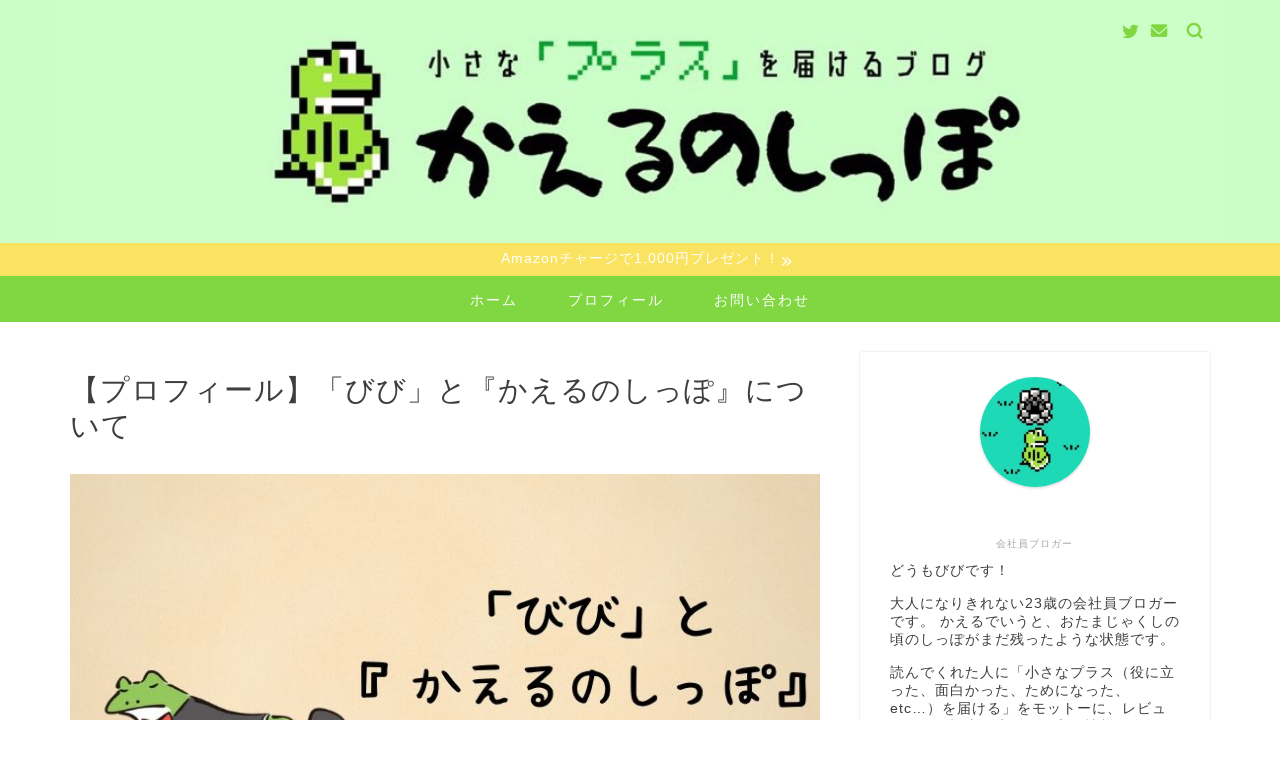

--- FILE ---
content_type: text/html; charset=UTF-8
request_url: https://www.kaeru-sippo.com/profile
body_size: 23842
content:
<!DOCTYPE html>
<html lang="ja">
<head prefix="og: http://ogp.me/ns# fb: http://ogp.me/ns/fb# article: http://ogp.me/ns/article#">
<meta charset="utf-8">
<meta http-equiv="X-UA-Compatible" content="IE=edge">
<meta name="viewport" content="width=device-width, initial-scale=1">
<!-- ここからOGP -->
<meta property="og:type" content="blog">
<meta property="og:title" content="【プロフィール】「びび」と『かえるのしっぽ』について｜かえるのしっぽ"> 
<meta property="og:url" content="https://www.kaeru-sippo.com/profile"> 
<meta property="og:description" content="自己紹介 名前：びび（@kaeru_sippo0201） 職業：会社員 誕生年：1996年 出身地：埼玉県 趣味：ブログ"> 
<meta property="og:image" content="https://www.kaeru-sippo.com/wp-content/uploads/2019/10/「びび」と-『かえるのしっぽ』-について.jpg">
<meta property="og:site_name" content="かえるのしっぽ">
<meta property="fb:admins" content="">
<meta name="twitter:card" content="summary_large_image">
<meta name="twitter:site" content="@kaeru_sippo0201">
<!-- ここまでOGP --> 

<meta name="description" itemprop="description" content="自己紹介 名前：びび（@kaeru_sippo0201） 職業：会社員 誕生年：1996年 出身地：埼玉県 趣味：ブログ" >
<meta name="robots" content="noindex">

<title>【プロフィール】「びび」と『かえるのしっぽ』について｜かえるのしっぽ</title>
<link rel='dns-prefetch' href='//ajax.googleapis.com' />
<link rel='dns-prefetch' href='//cdnjs.cloudflare.com' />
<link rel='dns-prefetch' href='//use.fontawesome.com' />
<link rel='dns-prefetch' href='//s.w.org' />
<link href='https://fonts.gstatic.com' crossorigin='anonymous' rel='preconnect' />
<link href='https://ajax.googleapis.com' rel='preconnect' />
<link href='https://fonts.googleapis.com' rel='preconnect' />
<link rel="alternate" type="application/rss+xml" title="かえるのしっぽ &raquo; フィード" href="https://www.kaeru-sippo.com/feed" />
<link rel="alternate" type="application/rss+xml" title="かえるのしっぽ &raquo; コメントフィード" href="https://www.kaeru-sippo.com/comments/feed" />
		<script type="text/javascript">
			window._wpemojiSettings = {"baseUrl":"https:\/\/s.w.org\/images\/core\/emoji\/12.0.0-1\/72x72\/","ext":".png","svgUrl":"https:\/\/s.w.org\/images\/core\/emoji\/12.0.0-1\/svg\/","svgExt":".svg","source":{"concatemoji":"https:\/\/www.kaeru-sippo.com\/wp-includes\/js\/wp-emoji-release.min.js?ver=5.4.18"}};
			/*! This file is auto-generated */
			!function(e,a,t){var n,r,o,i=a.createElement("canvas"),p=i.getContext&&i.getContext("2d");function s(e,t){var a=String.fromCharCode;p.clearRect(0,0,i.width,i.height),p.fillText(a.apply(this,e),0,0);e=i.toDataURL();return p.clearRect(0,0,i.width,i.height),p.fillText(a.apply(this,t),0,0),e===i.toDataURL()}function c(e){var t=a.createElement("script");t.src=e,t.defer=t.type="text/javascript",a.getElementsByTagName("head")[0].appendChild(t)}for(o=Array("flag","emoji"),t.supports={everything:!0,everythingExceptFlag:!0},r=0;r<o.length;r++)t.supports[o[r]]=function(e){if(!p||!p.fillText)return!1;switch(p.textBaseline="top",p.font="600 32px Arial",e){case"flag":return s([127987,65039,8205,9895,65039],[127987,65039,8203,9895,65039])?!1:!s([55356,56826,55356,56819],[55356,56826,8203,55356,56819])&&!s([55356,57332,56128,56423,56128,56418,56128,56421,56128,56430,56128,56423,56128,56447],[55356,57332,8203,56128,56423,8203,56128,56418,8203,56128,56421,8203,56128,56430,8203,56128,56423,8203,56128,56447]);case"emoji":return!s([55357,56424,55356,57342,8205,55358,56605,8205,55357,56424,55356,57340],[55357,56424,55356,57342,8203,55358,56605,8203,55357,56424,55356,57340])}return!1}(o[r]),t.supports.everything=t.supports.everything&&t.supports[o[r]],"flag"!==o[r]&&(t.supports.everythingExceptFlag=t.supports.everythingExceptFlag&&t.supports[o[r]]);t.supports.everythingExceptFlag=t.supports.everythingExceptFlag&&!t.supports.flag,t.DOMReady=!1,t.readyCallback=function(){t.DOMReady=!0},t.supports.everything||(n=function(){t.readyCallback()},a.addEventListener?(a.addEventListener("DOMContentLoaded",n,!1),e.addEventListener("load",n,!1)):(e.attachEvent("onload",n),a.attachEvent("onreadystatechange",function(){"complete"===a.readyState&&t.readyCallback()})),(n=t.source||{}).concatemoji?c(n.concatemoji):n.wpemoji&&n.twemoji&&(c(n.twemoji),c(n.wpemoji)))}(window,document,window._wpemojiSettings);
		</script>
		<!-- kaeru-sippo.com is managing ads with Advanced Ads --><!--noptimize--><script>
						advanced_ads_ready=function(){var fns=[],listener,doc=typeof document==="object"&&document,hack=doc&&doc.documentElement.doScroll,domContentLoaded="DOMContentLoaded",loaded=doc&&(hack?/^loaded|^c/:/^loaded|^i|^c/).test(doc.readyState);if(!loaded&&doc){listener=function(){doc.removeEventListener(domContentLoaded,listener);window.removeEventListener("load",listener);loaded=1;while(listener=fns.shift())listener()};doc.addEventListener(domContentLoaded,listener);window.addEventListener("load",listener)}return function(fn){loaded?setTimeout(fn,0):fns.push(fn)}}();
						</script>
		<!--/noptimize--><style type="text/css">
img.wp-smiley,
img.emoji {
	display: inline !important;
	border: none !important;
	box-shadow: none !important;
	height: 1em !important;
	width: 1em !important;
	margin: 0 .07em !important;
	vertical-align: -0.1em !important;
	background: none !important;
	padding: 0 !important;
}
</style>
	<link rel='stylesheet' id='rtoc_style-css'  href='https://www.kaeru-sippo.com/wp-content/plugins/rich-table-of-content/css/rtoc_style.css?ver=5.4.18' type='text/css' media='all' />
<link rel='stylesheet' id='wp-block-library-css'  href='https://www.kaeru-sippo.com/wp-includes/css/dist/block-library/style.min.css?ver=5.4.18' type='text/css' media='all' />
<link rel='stylesheet' id='contact-form-7-css'  href='https://www.kaeru-sippo.com/wp-content/plugins/contact-form-7/includes/css/styles.css?ver=5.2.2' type='text/css' media='all' />
<link rel='stylesheet' id='widgetopts-styles-css'  href='https://www.kaeru-sippo.com/wp-content/plugins/widget-options/assets/css/widget-options.css' type='text/css' media='all' />
<link rel='stylesheet' id='yyi_rinker_stylesheet-css'  href='https://www.kaeru-sippo.com/wp-content/plugins/yyi-rinker/css/style.css?v=1.1.0&#038;ver=5.4.18' type='text/css' media='all' />
<link rel='stylesheet' id='parent-style-css'  href='https://www.kaeru-sippo.com/wp-content/themes/jin/style.css?ver=5.4.18' type='text/css' media='all' />
<link rel='stylesheet' id='theme-style-css'  href='https://www.kaeru-sippo.com/wp-content/themes/jin-child/style.css?ver=5.4.18' type='text/css' media='all' />
<link rel='stylesheet' id='fontawesome-style-css'  href='https://use.fontawesome.com/releases/v5.6.3/css/all.css?ver=5.4.18' type='text/css' media='all' />
<link rel='stylesheet' id='swiper-style-css'  href='https://cdnjs.cloudflare.com/ajax/libs/Swiper/4.0.7/css/swiper.min.css?ver=5.4.18' type='text/css' media='all' />
<script type='text/javascript' src='https://ajax.googleapis.com/ajax/libs/jquery/1.12.4/jquery.min.js?ver=5.4.18'></script>
<script type='text/javascript' src='https://www.kaeru-sippo.com/wp-content/plugins/yyi-rinker/js/event-tracking.js?v=1.1.0'></script>
<link rel='https://api.w.org/' href='https://www.kaeru-sippo.com/wp-json/' />
<link rel="canonical" href="https://www.kaeru-sippo.com/profile" />
<link rel='shortlink' href='https://www.kaeru-sippo.com/?p=4582' />
<link rel="alternate" type="application/json+oembed" href="https://www.kaeru-sippo.com/wp-json/oembed/1.0/embed?url=https%3A%2F%2Fwww.kaeru-sippo.com%2Fprofile" />
<link rel="alternate" type="text/xml+oembed" href="https://www.kaeru-sippo.com/wp-json/oembed/1.0/embed?url=https%3A%2F%2Fwww.kaeru-sippo.com%2Fprofile&#038;format=xml" />
	<style type="text/css">
		#wrapper{
							background-color: #ffffff;
				background-image: url();
					}
		.related-entry-headline-text span:before,
		#comment-title span:before,
		#reply-title span:before{
			background-color: #8cd790;
			border-color: #8cd790!important;
		}
		
		#breadcrumb:after,
		#page-top a{	
			background-color: #8cd790;
		}
				footer{
			background-color: #8cd790;
		}
		.footer-inner a,
		#copyright,
		#copyright-center{
			border-color: #ffffff!important;
			color: #ffffff!important;
		}
		#footer-widget-area
		{
			border-color: #ffffff!important;
		}
				.page-top-footer a{
			color: #8cd790!important;
		}
				#breadcrumb ul li,
		#breadcrumb ul li a{
			color: #8cd790!important;
		}
		
		body,
		a,
		a:link,
		a:visited,
		.my-profile,
		.widgettitle,
		.tabBtn-mag label{
			color: #3e3e3e;
		}
		a:hover{
			color: #25aaed;
		}
						.widget_nav_menu ul > li > a:before,
		.widget_categories ul > li > a:before,
		.widget_pages ul > li > a:before,
		.widget_recent_entries ul > li > a:before,
		.widget_archive ul > li > a:before,
		.widget_archive form:after,
		.widget_categories form:after,
		.widget_nav_menu ul > li > ul.sub-menu > li > a:before,
		.widget_categories ul > li > .children > li > a:before,
		.widget_pages ul > li > .children > li > a:before,
		.widget_nav_menu ul > li > ul.sub-menu > li > ul.sub-menu li > a:before,
		.widget_categories ul > li > .children > li > .children li > a:before,
		.widget_pages ul > li > .children > li > .children li > a:before{
			color: #8cd790;
		}
		.widget_nav_menu ul .sub-menu .sub-menu li a:before{
			background-color: #3e3e3e!important;
		}
		footer .footer-widget,
		footer .footer-widget a,
		footer .footer-widget ul li,
		.footer-widget.widget_nav_menu ul > li > a:before,
		.footer-widget.widget_categories ul > li > a:before,
		.footer-widget.widget_recent_entries ul > li > a:before,
		.footer-widget.widget_pages ul > li > a:before,
		.footer-widget.widget_archive ul > li > a:before,
		footer .widget_tag_cloud .tagcloud a:before{
			color: #ffffff!important;
			border-color: #ffffff!important;
		}
		footer .footer-widget .widgettitle{
			color: #ffffff!important;
			border-color: #757575!important;
		}
		footer .widget_nav_menu ul .children .children li a:before,
		footer .widget_categories ul .children .children li a:before,
		footer .widget_nav_menu ul .sub-menu .sub-menu li a:before{
			background-color: #ffffff!important;
		}
		#drawernav a:hover,
		.post-list-title,
		#prev-next p,
		#toc_container .toc_list li a{
			color: #3e3e3e!important;
		}
		
		#header-box{
			background-color: #cbfdc7;
		}
												@media (min-width: 768px) {
			.top-image-meta{
				margin-top: calc(1400px - 30px);
			}
		}
		@media (min-width: 1200px) {
			.top-image-meta{
				margin-top: calc(1400px);
			}
		}
				.pickup-contents:before{
			background-color: #cbfdc7!important;
		}
		
		.main-image-text{
			color: #555;
		}
		.main-image-text-sub{
			color: #555;
		}
		
						#site-info{
			padding-top: ‐30px!important;
			padding-bottom: ‐30px!important;
		}
				
		#site-info span a{
			color: #81d742!important;
		}
		
				#headmenu .headsns .line a svg{
			fill: #81d742!important;
		}
		#headmenu .headsns a,
		#headmenu{
			color: #81d742!important;
			border-color:#81d742!important;
		}
						.profile-follow .line-sns a svg{
			fill: #8cd790!important;
		}
		.profile-follow .line-sns a:hover svg{
			fill: #757575!important;
		}
		.profile-follow a{
			color: #8cd790!important;
			border-color:#8cd790!important;
		}
		.profile-follow a:hover,
		#headmenu .headsns a:hover{
			color:#757575!important;
			border-color:#757575!important;
		}
				.search-box:hover{
			color:#757575!important;
			border-color:#757575!important;
		}
				#header #headmenu .headsns .line a:hover svg{
			fill:#757575!important;
		}
		.cps-icon-bar,
		#navtoggle:checked + .sp-menu-open .cps-icon-bar{
			background-color: #81d742;
		}
		#nav-container{
			background-color: #81d742;
		}
		.menu-box .menu-item svg{
			fill:#ffffff;
		}
		#drawernav ul.menu-box > li > a,
		#drawernav2 ul.menu-box > li > a,
		#drawernav3 ul.menu-box > li > a,
		#drawernav4 ul.menu-box > li > a,
		#drawernav5 ul.menu-box > li > a,
		#drawernav ul.menu-box > li.menu-item-has-children:after,
		#drawernav2 ul.menu-box > li.menu-item-has-children:after,
		#drawernav3 ul.menu-box > li.menu-item-has-children:after,
		#drawernav4 ul.menu-box > li.menu-item-has-children:after,
		#drawernav5 ul.menu-box > li.menu-item-has-children:after{
			color: #ffffff!important;
		}
		#drawernav ul.menu-box li a,
		#drawernav2 ul.menu-box li a,
		#drawernav3 ul.menu-box li a,
		#drawernav4 ul.menu-box li a,
		#drawernav5 ul.menu-box li a{
			font-size: 14px!important;
		}
		#drawernav3 ul.menu-box > li{
			color: #3e3e3e!important;
		}
		#drawernav4 .menu-box > .menu-item > a:after,
		#drawernav3 .menu-box > .menu-item > a:after,
		#drawernav .menu-box > .menu-item > a:after{
			background-color: #ffffff!important;
		}
		#drawernav2 .menu-box > .menu-item:hover,
		#drawernav5 .menu-box > .menu-item:hover{
			border-top-color: #8cd790!important;
		}
				.cps-info-bar a{
			background-color: #f9e361!important;
		}
				@media (min-width: 768px) {
			.post-list-mag .post-list-item:not(:nth-child(2n)){
				margin-right: 2.6%;
			}
		}
				@media (min-width: 768px) {
			#tab-1:checked ~ .tabBtn-mag li [for="tab-1"]:after,
			#tab-2:checked ~ .tabBtn-mag li [for="tab-2"]:after,
			#tab-3:checked ~ .tabBtn-mag li [for="tab-3"]:after,
			#tab-4:checked ~ .tabBtn-mag li [for="tab-4"]:after{
				border-top-color: #8cd790!important;
			}
			.tabBtn-mag label{
				border-bottom-color: #8cd790!important;
			}
		}
		#tab-1:checked ~ .tabBtn-mag li [for="tab-1"],
		#tab-2:checked ~ .tabBtn-mag li [for="tab-2"],
		#tab-3:checked ~ .tabBtn-mag li [for="tab-3"],
		#tab-4:checked ~ .tabBtn-mag li [for="tab-4"],
		#prev-next a.next:after,
		#prev-next a.prev:after,
		.more-cat-button a:hover span:before{
			background-color: #8cd790!important;
		}
		

		.swiper-slide .post-list-cat,
		.post-list-mag .post-list-cat,
		.post-list-mag3col .post-list-cat,
		.post-list-mag-sp1col .post-list-cat,
		.swiper-pagination-bullet-active,
		.pickup-cat,
		.post-list .post-list-cat,
		#breadcrumb .bcHome a:hover span:before,
		.popular-item:nth-child(1) .pop-num,
		.popular-item:nth-child(2) .pop-num,
		.popular-item:nth-child(3) .pop-num{
			background-color: #757575!important;
		}
		.sidebar-btn a,
		.profile-sns-menu{
			background-color: #757575!important;
		}
		.sp-sns-menu a,
		.pickup-contents-box a:hover .pickup-title{
			border-color: #8cd790!important;
			color: #8cd790!important;
		}
				.pro-line svg{
			fill: #8cd790!important;
		}
		.cps-post-cat a,
		.meta-cat,
		.popular-cat{
			background-color: #757575!important;
			border-color: #757575!important;
		}
		.tagicon,
		.tag-box a,
		#toc_container .toc_list > li,
		#toc_container .toc_title{
			color: #8cd790!important;
		}
		.widget_tag_cloud a::before{
			color: #3e3e3e!important;
		}
		.tag-box a,
		#toc_container:before{
			border-color: #8cd790!important;
		}
		.cps-post-cat a:hover{
			color: #25aaed!important;
		}
		.pagination li:not([class*="current"]) a:hover,
		.widget_tag_cloud a:hover{
			background-color: #8cd790!important;
		}
		.pagination li:not([class*="current"]) a:hover{
			opacity: 0.5!important;
		}
		.pagination li.current a{
			background-color: #8cd790!important;
			border-color: #8cd790!important;
		}
		.nextpage a:hover span {
			color: #8cd790!important;
			border-color: #8cd790!important;
		}
		.cta-content:before{
			background-color: #f7fcf4!important;
		}
		.cta-text,
		.info-title{
			color: #545454!important;
		}
		#footer-widget-area.footer_style1 .widgettitle{
			border-color: #757575!important;
		}
		.sidebar_style1 .widgettitle,
		.sidebar_style5 .widgettitle{
			border-color: #8cd790!important;
		}
		.sidebar_style2 .widgettitle,
		.sidebar_style4 .widgettitle,
		.sidebar_style6 .widgettitle,
		#home-bottom-widget .widgettitle,
		#home-top-widget .widgettitle,
		#post-bottom-widget .widgettitle,
		#post-top-widget .widgettitle{
			background-color: #8cd790!important;
		}
		#home-bottom-widget .widget_search .search-box input[type="submit"],
		#home-top-widget .widget_search .search-box input[type="submit"],
		#post-bottom-widget .widget_search .search-box input[type="submit"],
		#post-top-widget .widget_search .search-box input[type="submit"]{
			background-color: #757575!important;
		}
		
		.tn-logo-size{
			font-size: 100%!important;
		}
		@media (min-width: 768px) {
		.tn-logo-size img{
			width: calc(100%*2.2)!important;
		}
		}
		@media (min-width: 1200px) {
		.tn-logo-size img{
			width: 100%!important;
		}
		}
		.sp-logo-size{
			font-size: 140%!important;
		}
		.sp-logo-size img{
			width: 140%!important;
		}
				.cps-post-main ul > li:before,
		.cps-post-main ol > li:before{
			background-color: #757575!important;
		}
		.profile-card .profile-title{
			background-color: #8cd790!important;
		}
		.profile-card{
			border-color: #8cd790!important;
		}
		.cps-post-main a{
			color:#337ab7;
		}
		.cps-post-main .marker{
			background: -webkit-linear-gradient( transparent 60%, #ffff7c 0% ) ;
			background: linear-gradient( transparent 60%, #ffff7c 0% ) ;
		}
		.cps-post-main .marker2{
			background: -webkit-linear-gradient( transparent 60%, #a9eaf2 0% ) ;
			background: linear-gradient( transparent 60%, #a9eaf2 0% ) ;
		}
		
		
		.simple-box1{
			border-color:#ef9b9b!important;
		}
		.simple-box2{
			border-color:#81d742!important;
		}
		.simple-box3{
			border-color:#81d742!important;
		}
		.simple-box4{
			border-color:#ededed!important;
		}
		.simple-box4:before{
			background-color: #ededed;
		}
		.simple-box5{
			border-color:#81d742!important;
		}
		.simple-box5:before{
			background-color: #81d742;
		}
		.simple-box6{
			background-color:#f4f4f5!important;
		}
		.simple-box7{
			border-color:#81d742!important;
		}
		.simple-box7:before{
			background-color:#81d742!important;
		}
		.simple-box8{
			border-color:#96ddc1!important;
		}
		.simple-box8:before{
			background-color:#96ddc1!important;
		}
		.simple-box9:before{
			background-color:#81d742!important;
		}
				.simple-box9:after{
			border-color:#81d742 #81d742 #ffffff #ffffff!important;
		}
				
		.kaisetsu-box1:before,
		.kaisetsu-box1-title{
			background-color:#81d742!important;
		}
		.kaisetsu-box2{
			border-color:#81d742!important;
		}
		.kaisetsu-box2-title{
			background-color:#81d742!important;
		}
		.kaisetsu-box4{
			border-color:#81d742!important;
		}
		.kaisetsu-box4-title{
			background-color:#81d742!important;
		}
		.kaisetsu-box5:before{
			background-color:#81d742!important;
		}
		.kaisetsu-box5-title{
			background-color:#81d742!important;
		}
		
		.concept-box1{
			border-color:#85db8f!important;
		}
		.concept-box1:after{
			background-color:#85db8f!important;
		}
		.concept-box1:before{
			content:"ポイント"!important;
			color:#85db8f!important;
		}
		.concept-box2{
			border-color:#f7cf6a!important;
		}
		.concept-box2:after{
			background-color:#f7cf6a!important;
		}
		.concept-box2:before{
			content:"注意点"!important;
			color:#f7cf6a!important;
		}
		.concept-box3{
			border-color:#86cee8!important;
		}
		.concept-box3:after{
			background-color:#86cee8!important;
		}
		.concept-box3:before{
			content:"メリット"!important;
			color:#86cee8!important;
		}
		.concept-box4{
			border-color:#ed8989!important;
		}
		.concept-box4:after{
			background-color:#ed8989!important;
		}
		.concept-box4:before{
			content:"デメリット"!important;
			color:#ed8989!important;
		}
		.concept-box5{
			border-color:#9e9e9e!important;
		}
		.concept-box5:after{
			background-color:#9e9e9e!important;
		}
		.concept-box5:before{
			content:"参考"!important;
			color:#9e9e9e!important;
		}
		.concept-box6{
			border-color:#8eaced!important;
		}
		.concept-box6:after{
			background-color:#8eaced!important;
		}
		.concept-box6:before{
			content:"メモ"!important;
			color:#8eaced!important;
		}
		
		.innerlink-box1,
		.blog-card{
			border-color:#73bc9b!important;
		}
		.innerlink-box1-title{
			background-color:#73bc9b!important;
			border-color:#73bc9b!important;
		}
		.innerlink-box1:before,
		.blog-card-hl-box{
			background-color:#73bc9b!important;
		}
				.concept-box1:before,
		.concept-box2:before,
		.concept-box3:before,
		.concept-box4:before,
		.concept-box5:before,
		.concept-box6:before{
			background-color: #ffffff;
			background-image: url();
		}
		.concept-box1:after,
		.concept-box2:after,
		.concept-box3:after,
		.concept-box4:after,
		.concept-box5:after,
		.concept-box6:after{
			border-color: #ffffff;
			border-image: url() 27 23 / 50px 30px / 1rem round space0 / 5px 5px;
		}
				
		.color-button01 a,
		.color-button01 a:hover,
		.color-button01:before{
			background-color: #008db7!important;
		}
		.top-image-btn-color a,
		.top-image-btn-color a:hover,
		.top-image-btn-color:before{
			background-color: #ffcd44!important;
		}
		.color-button02 a,
		.color-button02 a:hover,
		.color-button02:before{
			background-color: #d9333f!important;
		}
		
		.color-button01-big a,
		.color-button01-big a:hover,
		.color-button01-big:before{
			background-color: #ee7701!important;
		}
		.color-button01-big a,
		.color-button01-big:before{
			border-radius: 5px!important;
		}
		.color-button01-big a{
			padding-top: 10px!important;
			padding-bottom: 10px!important;
		}
		
		.color-button02-big a,
		.color-button02-big a:hover,
		.color-button02-big:before{
			background-color: #dd3333!important;
		}
		.color-button02-big a,
		.color-button02-big:before{
			border-radius: 15px!important;
		}
		.color-button02-big a{
			padding-top: 20px!important;
			padding-bottom: 20px!important;
		}
				.color-button01-big{
			width: 80%!important;
		}
		.color-button02-big{
			width: 100%!important;
		}
				
		
					.top-image-btn-color a:hover,
			.color-button01 a:hover,
			.color-button02 a:hover,
			.color-button01-big a:hover,
			.color-button02-big a:hover{
				opacity: 1;
			}
				
		.h2-style01 h2,
		.h2-style02 h2:before,
		.h2-style03 h2,
		.h2-style04 h2:before,
		.h2-style05 h2,
		.h2-style07 h2:before,
		.h2-style07 h2:after,
		.h3-style03 h3:before,
		.h3-style02 h3:before,
		.h3-style05 h3:before,
		.h3-style07 h3:before,
		.h2-style08 h2:after,
		.h2-style10 h2:before,
		.h2-style10 h2:after,
		.h3-style02 h3:after,
		.h4-style02 h4:before{
			background-color: #8cd790!important;
		}
		.h3-style01 h3,
		.h3-style04 h3,
		.h3-style05 h3,
		.h3-style06 h3,
		.h4-style01 h4,
		.h2-style02 h2,
		.h2-style08 h2,
		.h2-style08 h2:before,
		.h2-style09 h2,
		.h4-style03 h4{
			border-color: #8cd790!important;
		}
		.h2-style05 h2:before{
			border-top-color: #8cd790!important;
		}
		.h2-style06 h2:before,
		.sidebar_style3 .widgettitle:after{
			background-image: linear-gradient(
				-45deg,
				transparent 25%,
				#8cd790 25%,
				#8cd790 50%,
				transparent 50%,
				transparent 75%,
				#8cd790 75%,
				#8cd790			);
		}
				.jin-h2-icons.h2-style02 h2 .jic:before,
		.jin-h2-icons.h2-style04 h2 .jic:before,
		.jin-h2-icons.h2-style06 h2 .jic:before,
		.jin-h2-icons.h2-style07 h2 .jic:before,
		.jin-h2-icons.h2-style08 h2 .jic:before,
		.jin-h2-icons.h2-style09 h2 .jic:before,
		.jin-h2-icons.h2-style10 h2 .jic:before,
		.jin-h3-icons.h3-style01 h3 .jic:before,
		.jin-h3-icons.h3-style02 h3 .jic:before,
		.jin-h3-icons.h3-style03 h3 .jic:before,
		.jin-h3-icons.h3-style04 h3 .jic:before,
		.jin-h3-icons.h3-style05 h3 .jic:before,
		.jin-h3-icons.h3-style06 h3 .jic:before,
		.jin-h3-icons.h3-style07 h3 .jic:before,
		.jin-h4-icons.h4-style01 h4 .jic:before,
		.jin-h4-icons.h4-style02 h4 .jic:before,
		.jin-h4-icons.h4-style03 h4 .jic:before,
		.jin-h4-icons.h4-style04 h4 .jic:before{
			color:#8cd790;
		}
		
		@media all and (-ms-high-contrast:none){
			*::-ms-backdrop, .color-button01:before,
			.color-button02:before,
			.color-button01-big:before,
			.color-button02-big:before{
				background-color: #595857!important;
			}
		}
		
		.jin-lp-h2 h2,
		.jin-lp-h2 h2{
			background-color: transparent!important;
			border-color: transparent!important;
			color: #3e3e3e!important;
		}
		.jincolumn-h3style2{
			border-color:#8cd790!important;
		}
		.jinlph2-style1 h2:first-letter{
			color:#8cd790!important;
		}
		.jinlph2-style2 h2,
		.jinlph2-style3 h2{
			border-color:#8cd790!important;
		}
		.jin-photo-title .jin-fusen1-down,
		.jin-photo-title .jin-fusen1-even,
		.jin-photo-title .jin-fusen1-up{
			border-left-color:#8cd790;
		}
		.jin-photo-title .jin-fusen2,
		.jin-photo-title .jin-fusen3{
			background-color:#8cd790;
		}
		.jin-photo-title .jin-fusen2:before,
		.jin-photo-title .jin-fusen3:before {
			border-top-color: #8cd790;
		}
		
		
	</style>
	<style type="text/css">
		/*<!--  -->*/
		.rtoc-mokuji-content{
			background-color: #ffffff;
		}
		.rtoc-mokuji-content.frame1{
			border: 1px solid #8cd790;
		}
		.rtoc-mokuji-content #rtoc-mokuji-title{
			color:#8cd790;
		}
		.rtoc-mokuji-content .rtoc-mokuji li > a{
			color: #333333;
		}
		.rtoc-mokuji-content .mokuji_ul.level-1 > .rtoc-item::before{
			background-color:#8cd790!important;
		}
		.rtoc-mokuji-content .mokuji_ul.level-2 > .rtoc-item::before{
			background-color:#8cd790!important;
		}
		.rtoc-mokuji-content.frame2::before,.rtoc-mokuji-content.frame3,.rtoc-mokuji-content.frame4,.rtoc-mokuji-content.frame5{
			border-color:#8cd790;
		}
		.rtoc-mokuji-content.frame5::before,.rtoc-mokuji-content.frame5::after{
			background-color:#8cd790;
		}
		.cls-1,.cls-2{
    		stroke:#8cd790;
    	}
    	.rtoc-mokuji-content .decimal_ol.level-2 > .rtoc-item::before,.rtoc-mokuji-content .mokuji_ol > .rtoc-item::before{
    		color: #8cd790;
    	}
    	.rtoc-mokuji-content .decimal_ol > .rtoc-item::after{
    		background-color: #8cd790;
    	}
    	.rtoc-mokuji-content .decimal_ol > .rtoc-item::before{
    		color: #8cd790;
    	}

    	/*６*/
    	#rtoc-mokuji-wrapper.addon6 #rtoc-mokuji-title span .cls-1,#rtoc-mokuji-wrapper.addon6 #rtoc-mokuji-title span .cls-2{
    		stroke: #8cd790!important;
    	}
    	#rtoc-mokuji-wrapper.addon6 .rtoc-mokuji.level-1 > .rtoc-item{
    		border-color: #8cd790;
    	}
    	#rtoc-mokuji-wrapper.addon6 .rtoc-mokuji.level-1 .rtoc-mokuji.level-2{
    		border-color: #8cd790    	}
    	/*7*/
    	#rtoc-mokuji-wrapper.addon7 .rtoc-mokuji.level-1 .rtoc-chapter .rtoc-chapter-text{
    		color: #8cd790;
    	}
    	#rtoc-mokuji-wrapper.addon7 .rtoc-mokuji.level-1 > .rtoc-item::before{
    		background-color: #8cd790!important;
    	}
    	#rtoc-mokuji-wrapper.addon7 .rtoc-mokuji.level-1 > .rtoc-item .rtoc-mokuji.level-2{
    		border-color: #8cd790;
    	}
    	#rtoc_return a::before{
    		background-image: url(https://www.kaeru-sippo.com/wp-content/plugins/rich-table-of-content/include/../img/rtoc_return.png);
    	}

    	#rtoc_return a{
    		background-color: #8cd790!important;
    	}

	</style>
	            <style type="text/css">
                .rtoc-mokuji-content #rtoc-mokuji-title{
                    color: #8cd790;
                }
                .rtoc-mokuji-content.frame2::before, .rtoc-mokuji-content.frame3, .rtoc-mokuji-content.frame4, .rtoc-mokuji-content.frame5{
                    border-color: #8cd790;
                }
                .rtoc-mokuji-content .decimal_ol > .rtoc-item::before,.rtoc-mokuji-content .decimal_ol.level-2 > .rtoc-item::before, .rtoc-mokuji-content .mokuji_ol > .rtoc-item::before{
                    color: #8cd790;
                }
                .rtoc-mokuji-content .decimal_ol > .rtoc-item::after,.rtoc-mokuji-content .decimal_ol > .rtoc-item::after,.rtoc-mokuji-content .mokuji_ul.level-1 > .rtoc-item::before,.rtoc-mokuji-content .mokuji_ul.level-2 > .rtoc-item::before{
                    background-color: #8cd790!important;
                }
            </style>
            <link rel="icon" href="https://www.kaeru-sippo.com/wp-content/uploads/2019/08/cropped-20190219_190219_0005-32x32.jpg" sizes="32x32" />
<link rel="icon" href="https://www.kaeru-sippo.com/wp-content/uploads/2019/08/cropped-20190219_190219_0005-192x192.jpg" sizes="192x192" />
<link rel="apple-touch-icon" href="https://www.kaeru-sippo.com/wp-content/uploads/2019/08/cropped-20190219_190219_0005-180x180.jpg" />
<meta name="msapplication-TileImage" content="https://www.kaeru-sippo.com/wp-content/uploads/2019/08/cropped-20190219_190219_0005-270x270.jpg" />
		<style type="text/css" id="wp-custom-css">
			/************************************
** スマホヘッダー固定
************************************/
/*スマホ*/
@media screen and (max-width: 767px){
  #header-box{
    z-index:5;
    overflow:visible;
    min-height:60px; /* ヘッダー初期高さ */
  }
  #header{
    position:fixed;
    top:0;
    width:100%;
    background:#CBFDC7; /* ヘッダー背景色 */
    z-index:6;
    height:60px; /* ヘッダー初期高さ */
    transition: .5s;
  }
  .cps-sp-menu-bar{
    margin-top:50px; /* ヘッダーの下余白 */
  }
  .sp-menu-box{
    z-index:5;
  }
  .sp-menu-open,.headsearch{
    position:fixed;
    z-index:7;
    transition: .5s;
  }
  .sp-menu-open{
    top:10px; /* メニューボタン位置 */
  }
  .headsearch .search-box:before{
    top:18px; /* 検索ボタン位置 */
  }
  #site-info span a{
    height:auto;
  }
  #site-info span a img{
    height:55px !important; /* ロゴ高さ */
    width:auto !important;
    margin:4px 0; /* ロゴ余白 */
  }
  .mobile-header-small #header{
    height:40px !important; /* ヘッダー高さ(小さいとき) */
    transition: .5s;
    box-shadow: 0 2px 6px rgba(0,0,0,.15); /* ヘッダー影 */
  }
  .mobile-header-small #site-info span a img{
    height:30px !important; /* ロゴ高さ(小さいとき) */
    width:auto !important;
    margin:5px 0; /* ロゴ余白(小さいとき) */
    transition: .5s;
  }
  .mobile-header-small .sp-menu-open{
    top:0; /* メニューボタン位置(小さいとき) */
    transition: .5s;
  }
  .mobile-header-small .headsearch .search-box:before{
    top:8px; /* 検索ボタン位置(小さいとき) */
    transition: .5s;
  }
  #scroll-content{
    position:static !important;
  }
  #navtoggle:checked + .sp-menu-open .cps-icon-bar{
    background-color:#555 !important; /* 閉じるボタン色 */
  }
}




/************************************
** マイクロコピー　forJIn　参照
************************************/

.mcbtn-waku {
    margin-bottom: 2rem;
    background: #f4f4f5;
    text-align: center;
    padding: 20px;
}
.mcbtn-waku .color-button01-big {
    margin-bottom: 0;
}
.mcbtn-waku .color-button01-big a {
    padding-top: 12px!important;
    padding-bottom: 15px!important;
    width: 100%!important;
}
.mcbtn-waku p {
    padding-bottom: 0.5rem;
    text-align: center;
}
.mcbtn-waku p:first-child {
    font-weight: 500!important;
    font-size: 1.2em;
}
.mcbtn-waku p:last-child {
    font-size: .9em;
}




/************************************
** リンカー のデザイン変更　forJIn　参照
************************************/

/*** Rinkerコメントあり ***/
div.yyi-rinker-contents {/*外枠*/
border: none;/*枠線削除*/
box-shadow: 0px 0px 2px rgba(0, 0, 0, 0.18);/*影プラス*/
}
div.yyi-rinker-image {/*画像エリア*/
margin-right: 15px;/*外側の右に余白*/
}
.yyi-rinker-img-m .yyi-rinker-image {/*画像*/
width: 140px;/*幅*/
min-width: 140px;/*最大の幅*/
}
div.yyi-rinker-contents div.yyi-rinker-info {/*文字やボタン全体の設定*/
width: calc(100% - 160px);/*横幅*/
}
div.yyi-rinker-contents div.yyi-rinker-title p {/*タイトルの文字*/
margin: 0;/*いらない外側の余白を削除*/
}
div.yyi-rinker-contents div.yyi-rinker-title a {/*タイトルのリンク*/
color: #0066c0;/*文字の色*/
font-size: .9em;/*文字の大きさ*/
}
div.yyi-rinker-contents div.yyi-rinker-title a:hover {/*タイトルをマウスホバー*/
color: #c45500;/*変化する色*/
opacity: 1;/*透明度はそのままに*/
text-decoration: underline;/*下線*/
}
div.yyi-rinker-contents div.yyi-rinker-detail {/*クレジットやメーカー、価格部分*/
padding: 0;/*内側の余白を削除*/
margin: 5px 0 0;/*外側の上に余白*/
font-size: 10px;/*文字の大きさ*/
color: #626262;/*文字の色*/
opacity: .7;/*透明度70%*/
font-family: 'Avenir',sans-serif;/*フォントの種類*/
line-height: 2;/*文字の高さ*/
}
span.price {/*価格部分*/
font-size: 1.8em;/*文字の大きさ*/
}
.price-box span:nth-child(n+2) {/*価格の後ろの文字*/
display: none;/*さようなら*/
}
div.yyi-rinker-contents ul.yyi-rinker-links {/*ボタン全体*/
margin: 0;/*ソトワクリセット*/
}
div.yyi-rinker-contents ul.yyi-rinker-links li {/*ボタン共通部分*/
margin: 8px 8px 0 0;/*外側に上と左に余白*/
box-shadow: none;/*影を削除*/
}
div.yyi-rinker-contents ul.yyi-rinker-links li.amazonlink, div.yyi-rinker-contents ul.yyi-rinker-links li.rakutenlink, div.yyi-rinker-contents ul.yyi-rinker-links li.yahoolink {/*ボタン個別*/
background: none;/*背景を削除*/
}
div.yyi-rinker-contents ul.yyi-rinker-links li a {/*ボタンのリンク共通部分*/
font-weight: 500;/*文字の太さ*/
font-size: 13px;/*文字の大きさ*/
height: 44px;/*ボタンの高さ*/
line-height: 44px;/*文字の高さ*/
padding: 0 15px;/*内側の左右に余白*/
border-radius: 3px;/*ちょこっと丸みを加える*/
}
div.yyi-rinker-contents ul.yyi-rinker-links li.amazonlink a {/*Amazonのボタンリンク*/
background: #FFB74D;/*背景色追加*/
}
div.yyi-rinker-contents ul.yyi-rinker-links li.rakutenlink a {/*楽天のボタンリンク*/
background: #FF5252;/*背景色追加*/
}
div.yyi-rinker-contents ul.yyi-rinker-links li.yahoolink a {/*ヤフーショッピングのボタンリンク*/
background: #3AADF4;/*背景色追加*/
}
div.yyi-rinker-contents ul.yyi-rinker-links li:hover {/*マウスホバーしたとき*/
box-shadow: none;/*影をリセット*/
}
div.yyi-rinker-contents ul.yyi-rinker-links li a:hover {/*マウスホバーしたとき（リンク）*/
opacity: 1;/*透明度はそのまま*/
-webkit-transform: translateY(3px);/*下に動く（予備）*/
transform: translateY(3px);/*下に動く*/
}
@media screen and (max-width: 800px){/*タブレット～スマホの設定*/
div.yyi-rinker-contents div.yyi-rinker-box {/*リンカー全体*/
display: block;/*縦並びに*/
text-align: center;/*中央揃えに*/
}
div.yyi-rinker-contents div.yyi-rinker-image {/*画像エリア*/
margin: auto;/*中央揃えに*/
}
div.yyi-rinker-contents div.yyi-rinker-info {/*文字やボタン部分*/
display: block;/*縦並びに*/
margin-top: 5px;/*外側上に余白*/
width: 100%;/*横幅*/
}
div.yyi-rinker-contents ul.yyi-rinker-links li {/*ボタン共通*/
margin: 5px 0;/*外側の上下に余白*/
box-shadow: none;/*影は無し*/
border-radius: 3px;/*角に優しさを加える*/
}}
@media (max-width: 420px) and (min-width: 321px){/*スマホ用*/
body div.yyi-rinker-contents ul.yyi-rinker-links li a {/*ボタン*/
padding: 0;/*内側の余白をリセット*/
}}





/************************************
** 合わせて読みたい　内部リンク　forJIn　参照
************************************/

div.blog-card-hl-box {
     background-color: #ffffff!important;
 }
 .blog-card .jin-ifont-post {
     font-size: 1rem;
     background: #73BC9B;
     width: 35px;
     line-height: 35px;
     height: 35px;
     display: inline-block;
     text-align: center;
     border-radius: 50%;
     margin-right: 5px;
 }
 .blog-card {
     border-bottom: 22px solid;
 }
 .blog-card .blog-card-hl:after {
     color: #73BC9B;
     width: 140px;
     top: 3px;
     left: 0;
     font-size: 1rem;
     font-weight: 500;
 }
 .blog-card-title {
     color: #3aadf4;
 }
 .blog-card-excerpt {
     opacity: .7;
 }
 .blog-card:after {
     content: "つづきを読む";
     position: absolute;
     bottom: -22px;
     right: 7px;
     color: white;
     font-size: 14px;
 }
 @media (max-width: 767px){
 .blog-card .jin-ifont-post:before {
     line-height: 35px;
 }
 .blog-card-hl-box {
     padding: 5px;
     top: -24px;
     left: 10px;
     width: 180px;
 }}
 @media (min-width: 768px){
 .blog-card-hl-box {
     padding: 5px;
     top: -23px;
     left: 20px;
     width: 180px;
 }}







/************************************
** トップページの記事したの１２３４とかを丸から四角に変える　forJIn　参照
************************************/

.pagination a {
    border-radius: 3px;
}





/************************************
** 引用デザイン変更　サルワカ
************************************/

blockquote {
    position: relative;
    padding: 10px 15px 10px 60px;
    box-sizing: border-box;

    background: #f5f5f5;
    color: #777777;
    border-left: 5px solid #94C85C;
    box-shadow: 0 2px 4px rgba(0, 0, 0, 0.14);
}

blockquote:before{
    display: inline-block;
    position: absolute;
    top: 15px;
    left: 15px;
    content: "\f10d";
    font-family: FontAwesome;
    color: #;
    font-size: 30px;
    line-height: 1;
    font-weight: 900;
}

blockquote p {
    padding: 0;
    margin: 7px 0;
    line-height: 1.7;
}

blockquote cite {
    display: block;
    text-align: right;
    color: #888888;
    font-size: 0.9em;
}		</style>
			
<!--カエレバCSS-->
<!--アプリーチCSS-->
<link href="https://www.kaeru-sippo.com/wp-content/themes/jin/css/appreach.css" rel="stylesheet" />

<!-- Global site tag (gtag.js) - Google Analytics -->
<script async src="https://www.googletagmanager.com/gtag/js?id=UA-134140561-1"></script>
<script>
  window.dataLayer = window.dataLayer || [];
  function gtag(){dataLayer.push(arguments);}
  gtag('js', new Date());

  gtag('config', 'UA-134140561-1');
</script>

<script async src="https://pagead2.googlesyndication.com/pagead/js/adsbygoogle.js"></script>
<script>
     (adsbygoogle = window.adsbygoogle || []).push({
          google_ad_client: "ca-pub-4808862796257061",
          enable_page_level_ads: true
     });
</script>
</head>
<body class="page-template-default page page-id-4582" id="nofont-style">
<div id="wrapper">

		
	<div id="scroll-content" class="animate-off">
	
		<!--ヘッダー-->

					<div id="header-box" class="tn_on header-box animate-off">
	<div id="header" class="header-type2 header animate-off">
		
		<div id="site-info" class="ef">
							<span class="tn-logo-size"><a href='https://www.kaeru-sippo.com/' title='かえるのしっぽ' rel='home'><img src='https://www.kaeru-sippo.com/wp-content/uploads/2020/01/S__47235074.jpg' alt='かえるのしっぽ'></a></span>
					</div>

	
				<div id="headmenu">
			<span class="headsns tn_sns_on">
									<span class="twitter"><a href="http://twitter.com/@kaeru_sippo0201"><i class="jic-type jin-ifont-twitter" aria-hidden="true"></i></a></span>
																	
													<span class="jin-contact">
					<a href="https://www.kaeru-sippo.com/contact-us"><i class="jic-type jin-ifont-mail" aria-hidden="true"></i></a>
					</span>
					

			</span>
			<span class="headsearch tn_search_on">
				<form class="search-box" role="search" method="get" id="searchform" action="https://www.kaeru-sippo.com/">
	<input type="search" placeholder="" class="text search-text" value="" name="s" id="s">
	<input type="submit" id="searchsubmit" value="&#xe931;">
</form>
			</span>
		</div>
		
	</div>
	
		
</div>

	

			<div class="cps-info-bar animate-off">
		<a href="https://www.kaeru-sippo.com/entry/amazon-gift-campaign"><span>Amazonチャージで1,000円プレゼント！</span></a>
	</div>
	
	<!--ヘッダー画像-->
		<!--ヘッダー画像-->

	
	<!--グローバルナビゲーション layout1-->
				<div id="nav-container" class="header-style5-animate animate-off">
			<div id="drawernav" class="ef">
				<nav class="fixed-content"><ul class="menu-box"><li class="menu-item menu-item-type-custom menu-item-object-custom menu-item-home menu-item-has-children menu-item-743"><a href="https://www.kaeru-sippo.com/">ホーム</a>
<ul class="sub-menu">
	<li class="menu-item menu-item-type-taxonomy menu-item-object-category menu-item-2771"><a href="https://www.kaeru-sippo.com/entry/category/daily-life">生活お役立ち</a></li>
	<li class="menu-item menu-item-type-taxonomy menu-item-object-category menu-item-2769"><a href="https://www.kaeru-sippo.com/entry/category/entertainment">ネタ系</a></li>
	<li class="menu-item menu-item-type-taxonomy menu-item-object-category menu-item-2770"><a href="https://www.kaeru-sippo.com/entry/category/money">お金・節約</a></li>
	<li class="menu-item menu-item-type-taxonomy menu-item-object-category menu-item-2772"><a href="https://www.kaeru-sippo.com/entry/category/blog">ブログ運営</a></li>
	<li class="menu-item menu-item-type-taxonomy menu-item-object-category menu-item-4805"><a href="https://www.kaeru-sippo.com/entry/category/review">レビュー</a></li>
</ul>
</li>
<li class="menu-item menu-item-type-post_type menu-item-object-page current-menu-item page_item page-item-4582 current_page_item menu-item-4584"><a href="https://www.kaeru-sippo.com/profile" aria-current="page">プロフィール</a></li>
<li class="menu-item menu-item-type-post_type menu-item-object-page menu-item-742"><a href="https://www.kaeru-sippo.com/contact-us">お問い合わせ</a></li>
</ul></nav>			</div>
		</div>
				<!--グローバルナビゲーション layout1-->
		
		<!--ヘッダー-->

		<div class="clearfix"></div>

			
														
		
	<div id="contents">

		<!--メインコンテンツ-->
		<main id="main-contents" class="main-contents article_style2 animate-off" itemprop="mainContentOfPage">
			
						
			<section class="cps-post-box hentry">
									<article class="cps-post">
						<header class="cps-post-header">
							<h1 class="cps-post-title entry-title" itemprop="headline">【プロフィール】「びび」と『かえるのしっぽ』について</h1>
							<div class="cps-post-meta vcard">
								<span class="writer fn" itemprop="author" itemscope itemtype="https://schema.org/Person"><span itemprop="name">びび</span></span>
								<span class="cps-post-date"><time class="published updated" datetime="2019-10-30T06:02:20+09:00"></time></span>
							</div>
						</header>
													<div class="cps-post-thumb" itemscope itemtype="https://schema.org/ImageObject">
								<img src="https://www.kaeru-sippo.com/wp-content/uploads/2019/10/「びび」と-『かえるのしっぽ』-について.jpg" class="attachment-large_size size-large_size wp-post-image" alt="プロフィール" srcset="https://www.kaeru-sippo.com/wp-content/uploads/2019/10/「びび」と-『かえるのしっぽ』-について.jpg 760w, https://www.kaeru-sippo.com/wp-content/uploads/2019/10/「びび」と-『かえるのしっぽ』-について-300x169.jpg 300w, https://www.kaeru-sippo.com/wp-content/uploads/2019/10/「びび」と-『かえるのしっぽ』-について-320x180.jpg 320w, https://www.kaeru-sippo.com/wp-content/uploads/2019/10/「びび」と-『かえるのしっぽ』-について-640x360.jpg 640w" sizes="(max-width: 760px) 100vw, 760px" />							</div>
																											<div class="share-top sns-design-type01">
	<div class="sns-top">
		<ol>
			<!--ツイートボタン-->
							<li class="twitter"><a href="https://twitter.com/intent/tweet?url=https%3A%2F%2Fwww.kaeru-sippo.com%2Fprofile&text=%E3%80%90%E3%83%97%E3%83%AD%E3%83%95%E3%82%A3%E3%83%BC%E3%83%AB%E3%80%91%E3%80%8C%E3%81%B3%E3%81%B3%E3%80%8D%E3%81%A8%E3%80%8E%E3%81%8B%E3%81%88%E3%82%8B%E3%81%AE%E3%81%97%E3%81%A3%E3%81%BD%E3%80%8F%E3%81%AB%E3%81%A4%E3%81%84%E3%81%A6 - かえるのしっぽ&via=kaeru_sippo0201&tw_p=tweetbutton"><i class="jic jin-ifont-twitter"></i></a>
				</li>
						<!--Facebookボタン-->
							<li class="facebook">
				<a href="https://www.facebook.com/sharer.php?src=bm&u=https%3A%2F%2Fwww.kaeru-sippo.com%2Fprofile&t=%E3%80%90%E3%83%97%E3%83%AD%E3%83%95%E3%82%A3%E3%83%BC%E3%83%AB%E3%80%91%E3%80%8C%E3%81%B3%E3%81%B3%E3%80%8D%E3%81%A8%E3%80%8E%E3%81%8B%E3%81%88%E3%82%8B%E3%81%AE%E3%81%97%E3%81%A3%E3%81%BD%E3%80%8F%E3%81%AB%E3%81%A4%E3%81%84%E3%81%A6 - かえるのしっぽ" onclick="javascript:window.open(this.href, '', 'menubar=no,toolbar=no,resizable=yes,scrollbars=yes,height=300,width=600');return false;"><i class="jic jin-ifont-facebook-t" aria-hidden="true"></i></a>
				</li>
						<!--はてブボタン-->
							<li class="hatebu">
				<a href="https://b.hatena.ne.jp/add?mode=confirm&url=https%3A%2F%2Fwww.kaeru-sippo.com%2Fprofile" onclick="javascript:window.open(this.href, '', 'menubar=no,toolbar=no,resizable=yes,scrollbars=yes,height=400,width=510');return false;" ><i class="font-hatena"></i></a>
				</li>
						<!--Poketボタン-->
							<li class="pocket">
				<a href="https://getpocket.com/edit?url=https%3A%2F%2Fwww.kaeru-sippo.com%2Fprofile&title=%E3%80%90%E3%83%97%E3%83%AD%E3%83%95%E3%82%A3%E3%83%BC%E3%83%AB%E3%80%91%E3%80%8C%E3%81%B3%E3%81%B3%E3%80%8D%E3%81%A8%E3%80%8E%E3%81%8B%E3%81%88%E3%82%8B%E3%81%AE%E3%81%97%E3%81%A3%E3%81%BD%E3%80%8F%E3%81%AB%E3%81%A4%E3%81%84%E3%81%A6 - かえるのしっぽ"><i class="jic jin-ifont-pocket" aria-hidden="true"></i></a>
				</li>
							<li class="line">
				<a href="https://line.me/R/msg/text/?https%3A%2F%2Fwww.kaeru-sippo.com%2Fprofile"><i class="jic jin-ifont-line" aria-hidden="true"></i></a>
				</li>
		</ol>
	</div>
</div>
<div class="clearfix"></div>
																			
						<div class="cps-post-main-box">
							<div class="cps-post-main    h2-style01 h3-style01 h4-style01 entry-content m-size m-size-sp" itemprop="articleBody">
								
								<div class="clearfix"></div>

								<div id="rtoc-mokuji-wrapper" class="rtoc-mokuji-content frame2 preset1 animation-fade rtoc_open default">
		<div id="rtoc-mokuji-title" class="rtoc_center">
		<button class="rtoc_open_close rtoc_open"></button>
		<span>タップできるもくじ</span>
		</div><ol class="rtoc-mokuji decimal_ol level-1"><li class="rtoc-item"><a href="#rtoc-1">自己紹介</a></li><li class="rtoc-item"><a href="#rtoc-2">このブログについて</a></li><ul class="rtoc-mokuji mokuji_ul level-2"><li class="rtoc-item"><a href="#rtoc-3">コンセプト（モットー）</a></li><li class="rtoc-item"><a href="#rtoc-4">『かえるのしっぽ』の由来</a></li><li class="rtoc-item"><a href="#rtoc-5">ブログのキャラ紹介</a></li></ul><li class="rtoc-item"><a href="#rtoc-6">ブログを始めたきっかけ</a></li><ul class="rtoc-mokuji mokuji_ul level-2"><li class="rtoc-item"><a href="#rtoc-7">小5～高3までバスケに熱中する</a></li><li class="rtoc-item"><a href="#rtoc-8">高校卒業後に就職するも退屈な毎日</a></li><li class="rtoc-item"><a href="#rtoc-9">ブログに出会う</a></li><li class="rtoc-item"><a href="#rtoc-10">完全にブログにハマる</a></li><li class="rtoc-item"><a href="#rtoc-11">そして現在</a></li></ul><li class="rtoc-item"><a href="#rtoc-12">今後について</a></li><li class="rtoc-item"><a href="#rtoc-13">お・ま・け♡</a></li></li></ol></div><h2 id="rtoc-1" >自己紹介</h2>
<img class="aligncenter size-full wp-image-4566" src="https://www.kaeru-sippo.com/wp-content/uploads/2019/10/今後について-3.jpg" alt="自己紹介" width="640" height="428" srcset="https://www.kaeru-sippo.com/wp-content/uploads/2019/10/今後について-3.jpg 640w, https://www.kaeru-sippo.com/wp-content/uploads/2019/10/今後について-3-300x201.jpg 300w" sizes="(max-width: 640px) 100vw, 640px" />
<div class="simple-box5">
<ul style="padding-top: 0px;">
<li>名前：びび（<a href="https://twitter.com/kaeru_sippo0201" target="_blank" rel="noopener noreferrer">@kaeru_sippo0201</a>）</li>
<li>職業：会社員</li>
<li>誕生年：1996年</li>
<li>出身地：埼玉県</li>
<li>趣味：ブログ・バスケ</li>
<li>性格：真面目・楽観的</li>
<li>好きな動物：カエル、猫、犬</li>
<li>座右の銘：<span style="font-size: 14px;">「今日が人生最後の日」</span></li>
</ul>
</div>
<p>はじめまして。</p>
<p>このブログ『<strong>かえるのしっぽ</strong>』を運営してる「<strong>びび</strong>」です。</p>
<p>好きなカフェはスタバよりコメダ珈琲です。よろしくお願いします。</p>
<p>&nbsp;</p>
<p>ここでは、このブログのことや、ぼくのことについてまとめました。</p>
<p>きっとあなたの人生に役立つ情報が書いてあるので、ぜひご覧ください（大嘘）</p>
<h2 id="rtoc-2" >このブログについて</h2>
<img class="aligncenter size-full wp-image-4565" src="https://www.kaeru-sippo.com/wp-content/uploads/2019/10/今後について-2.jpg" alt="かえるのしっぽってどんなブログ" width="640" height="428" srcset="https://www.kaeru-sippo.com/wp-content/uploads/2019/10/今後について-2.jpg 640w, https://www.kaeru-sippo.com/wp-content/uploads/2019/10/今後について-2-300x201.jpg 300w" sizes="(max-width: 640px) 100vw, 640px" />
<h3 id="rtoc-3" >コンセプト（モットー）</h3>
<p>このブログの<span style="letter-spacing: 0.8px;">モットー</span><span style="font-size: 1em; letter-spacing: 0.05em;">は、『<span class="marker"><strong>読者に「小さなプラス」を届ける</strong></span>』です。</span></p>
<p><strong><span style="font-size: 1em; letter-spacing: 0.05em;">自分の経験や買ったものを通して、「役に立った・面白かった・ためになった」など、小さな喜びを読者に届けるために書いています。</span></strong></p>
<p>&nbsp;</p>
<p><span style="letter-spacing: 0.8px;">記事の</span><span style="letter-spacing: 0.8px;">内容は、</span></p>
<div class="simple-box5">
<ul style="padding-top: 0px;">
<li>生活お役立ち情報</li>
<li>お金・節約</li>
<li>商品レビュー</li>
<li>男性の悩み</li>
<li>ネタ記事</li>
<li>ブログ運営</li>
</ul>
</div>
<p>などが多く、いわゆる雑記ブログってやつですかね。いや、<span style="font-size: 1em; letter-spacing: 0.05em;"><strong>まごうことなき雑記ブログ</strong>ですね。</span></p>
<h3 id="rtoc-4" >『かえるのしっぽ』の由来</h3>
<p>「<strong>ブログ名が『かえるのしっぽ』って何なん？</strong>カエルのことを書いてるブログなん？え、何なん？」</p>
<p>って思いますよね。由来説明しますね。</p>
<p>&nbsp;</p>
<p>まず、現在このブログを始めて９ヶ月目になりますが、まだカエルのことを書いた記事は1つもありません。</p>
<p>…はい、1つもです。</p>
<p>&nbsp;</p>
<p><strong>ではなぜ『かえるのしっぽ』なのか。</strong></p>
<p>それは…</p>
<p>&nbsp;</p>
<p><span style="font-size: 20px;"><strong>ぼくがカエルが好きだからです！</strong></span></p>
<p>&nbsp;</p>
<p><span style="font-size: 1em; letter-spacing: 0.05em;">あ、帰らないでください。</span></p>
<p>ちゃんと説明します。</p>
<p>まず前提として、「<strong>カエルが好きだから、ブログ名にカエルと入れたい</strong>」という浅はかな考えがあったんですよね。（諸悪の根源はここ）</p>
<p>でも1日中考えても、なかなかいい案は浮かばず…。</p>
<div class="kaisetsu-box4">
<div class="kaisetsu-box4-title">ボツになった案</div>
<ul>
<li>かえる時々</li>
<li>かえる進行局</li>
<li>kaerublog</li>
<li>明日はかえるカーニバルだぞ！</li>
<li>etc…</li>
</ul>
</div>
<p>そんなとき見つけたのがこの1枚の画像でした。</p>
<div class="jin-img-waku">
<div id="attachment_4557" class="wp-caption aligncenter" style="width: 410px"><img class="wp-image-4557 size-full" src="https://www.kaeru-sippo.com/wp-content/uploads/2019/10/kaeru4_shippo-1-3.jpg" alt="カエルのイラスト" width="400" height="337" srcset="https://www.kaeru-sippo.com/wp-content/uploads/2019/10/kaeru4_shippo-1-3.jpg 400w, https://www.kaeru-sippo.com/wp-content/uploads/2019/10/kaeru4_shippo-1-3-300x253.jpg 300w" sizes="(max-width: 400px) 100vw, 400px" /><span class="wp-caption-text">いらすとや</span></div>
</div>
<p><span style="font-size: 8px;">「これだ…（ボソッ）」</span></p>
<p>&nbsp;</p>
<p><span style="font-size: 36px;"><strong>「これだー！！」</strong></span></p>
<p>&nbsp;</p>
<p>ってリアルになりました。</p>
<p>あまりご存じないかと思いますが、<strong>実はカエルにはしっぽが生えてる期間が<span style="letter-spacing: 0.8px;">わずかですが</span><span style="font-size: 1em; letter-spacing: 0.05em;">あるんです。</span></strong></p>
<p>おたまじゃくしからカエルに切り変わる、ほんの少しの期間です。</p>
<p>この期間は言わば、<strong>カエルになりきれていないカエル、大人になりきれていないカエル</strong>とでも言いましょうか。</p>
<p>&nbsp;</p>
<p><strong>これが自分に重なった</strong>んですよね。<strong>22歳の大人になりきれてない自分に。</strong></p>
<div class="jin-img-waku">
<div id="attachment_4567" class="wp-caption aligncenter" style="width: 650px"><img class="wp-image-4567 size-full" style="letter-spacing: 0.8px;" src="https://www.kaeru-sippo.com/wp-content/uploads/2019/10/今後について-5.jpg" alt="" width="640" height="428" srcset="https://www.kaeru-sippo.com/wp-content/uploads/2019/10/今後について-5.jpg 640w, https://www.kaeru-sippo.com/wp-content/uploads/2019/10/今後について-5-300x201.jpg 300w" sizes="(max-width: 640px) 100vw, 640px" /><span class="wp-caption-text">↑みたいな</span></div>
</div>
<p>そんなわけで、「<span class="marker"><strong>ぼくみたいに大人になりきれてない大人に、なにか届けられればな</strong></span>」という思いから、ブログ『かえるのしっぽ』が生まれたのでした。</p>
<p>めでたし、めでたし。</p>
<h3 id="rtoc-5" >ブログのキャラ紹介</h3>
<p>めでたくブログの由来がわかったところで、当ブログのキャラクター達を紹介します。</p>
<p><span style="color:#3dd925; font-size:18px;" class="jic-sc jin-code-icon-check-circle"><i class="jic jin-ifont-check-circle"></i></span><span style="font-size: 20px;"><strong>カエル</strong></span></p>
<div class="balloon-box balloon-left balloon-green balloon-bg-none clearfix">
<div class="balloon-icon "><img src="https://www.kaeru-sippo.com/wp-content/uploads/2019/05/スクリーンショット-57.png" alt=""></div>
<div class="icon-name"></div>
<div class="balloon-serif">
<div class="balloon-content">シチューでご飯食べられる派です</div>
</div></div>
<div class="simple-box3">
<ul style="padding-top: 0px;">
<li>このブログの顔</li>
<li>好奇心おうせい</li>
<li>いつも疑問・悩みを抱えている</li>
</ul>
</div>
<p><span style="font-size: 20px;"><strong><span style="color:#e9546b; font-size:18px;" class="jic-sc jin-code-icon-check-circle"><i class="jic jin-ifont-check-circle"></i></span>ウ<span style="letter-spacing: 0.8px;">サギ</span></strong></span></p>
<div class="balloon-box balloon-right balloon-gray balloon-bg-none clearfix">
<div class="balloon-icon "><img src="https://www.kaeru-sippo.com/wp-content/uploads/2019/04/名称未設定のデザイン-2.jpg" alt=""></div>
<div class="icon-name"></div>
<div class="balloon-serif">
<div class="balloon-content">夏休みの宿題は初日に終わらせます</div>
</div></div>
<div class="simple-box3">
<ul style="padding-top: 0px;">
<li>クール</li>
<li>なんでも知ってる</li>
<li>このブログのツッコミ役</li>
</ul>
</div>
<p>基本的にはカエル、ウサギ、書き手のぼく、というトリオでお送りしています。（たまにカエルに書き手のぼくが憑依します）</p>
<div class="kaeru-%e3%82%b3%e3%83%b3%e3%83%86%e3%83%b3%e3%83%84_3" style="margin-left: auto; margin-right: auto; text-align: center; " id="kaeru-532445053"><script async src="https://pagead2.googlesyndication.com/pagead/js/adsbygoogle.js"></script>
<!-- 記事中　下から3番目段落上 -->
<ins class="adsbygoogle"
     style="display:block"
     data-ad-client="ca-pub-4808862796257061"
     data-ad-slot="8689512925"
     data-ad-format="auto"
     data-full-width-responsive="true"></ins>
<script>
     (adsbygoogle = window.adsbygoogle || []).push({});
</script></div><h2 id="rtoc-6" >ブログを始めたきっかけ</h2>
<img class="aligncenter size-full wp-image-4564" src="https://www.kaeru-sippo.com/wp-content/uploads/2019/10/今後について-1.jpg" alt="ブログを始めたきっかけ" width="640" height="428" srcset="https://www.kaeru-sippo.com/wp-content/uploads/2019/10/今後について-1.jpg 640w, https://www.kaeru-sippo.com/wp-content/uploads/2019/10/今後について-1-300x201.jpg 300w" sizes="(max-width: 640px) 100vw, 640px" />
<p>ここからは、ぼく「びび」について書いていきます。</p>
<p>主にこのブログを始めたきっかけなどです。</p>
<h3 id="rtoc-7" >小5～高3までバスケに熱中する</h3>
<p>何を隠そう私、<strong><span style="letter-spacing: 0.8px;">小学校5年から高校3年までの8年間、</span><span style="font-size: 1em; letter-spacing: 0.05em;">バスケットに熱中しておりました。</span></strong></p>
<p>当時はまさにバスケが恋人。好きな子に告白されるも「バスケに集中したいので…」と断ったほどです。（1ヶ月後にやっぱ付き合ったけど）</p>
<p>&nbsp;</p>
<p>実力こそありませんでしたが、<strong>目標があり、好きなことをやっているので楽しい毎日</strong>でした。</p>
<h3 id="rtoc-8" >高校卒業後に就職するも退屈な毎日</h3>
<p>高校卒業後に選んだのは<strong>就職の道。</strong></p>
<p>第1志望の会社に落ちるも、それなりに大きな会社に就くことができました。</p>
<p>&nbsp;</p>
<p>しかし<strong>ここから単調で退屈なぼくの人生が始まります。</strong></p>
<p>毎日、「朝起きて、なんとなく働いて、帰ってきてYouTube見て、風呂入ってまたYouTub見て、24時になったら寝る」の繰り返し。</p>
<p>&nbsp;</p>
<p>仕事は別にきつくないし、彼女や友達もいたので、それなりに楽しいっちゃ楽しかったんです。</p>
<p>でも、唯一の趣味であるバスケを失ったぼくは、<strong><span style="letter-spacing: 0.8px;">毎日</span><span style="font-size: 1em; letter-spacing: 0.05em;">目標も気力もなく、ただなんとなく過ごしていました。</span></strong></p>
<div class="balloon-box balloon-left balloon-green balloon-bg-none clearfix">
<div class="balloon-icon "><img src="https://www.kaeru-sippo.com/wp-content/uploads/2019/04/おちこみ.jpg" alt=""></div>
<div class="icon-name"></div>
<div class="balloon-serif">
<div class="balloon-content">バスケがない毎日はとにかく退屈だった…</div>
</div></div>
<h3 id="rtoc-9" >ブログに出会う</h3>
<p>するとびっくり、いつの間にか社会人になって4年が経とうとしていました。</p>
<p>「これはさすがにアカンな」と思い、ぼくは<strong>とりあえず<span style="letter-spacing: 0.8px;">ネットで</span></strong><strong style="font-size: 1em; letter-spacing: 0.05em;">新しい趣味を探すことに。</strong></p>
<p>&nbsp;</p>
<p><span class="marker"><strong>そんなときに出会ったのが<span style="font-size: 20px;">ブログ</span>です。</strong></span></p>
<p>まさかブログがお金になるなんておどろきましたね。</p>
<p><strong>実はブログってお金稼げるんですよ。知ってました？</strong></p>
<p>&nbsp;</p>
<p>「趣味になるだけじゃなくてお金も稼げる？最高かよ」と感激し、すぐに始めることにしました。</p>
<p><span style="letter-spacing: 0.8px;">当時ぼくはパソコンを持っていなかったので、まずはパソコンを買うところからです。</span></p>
<p><strong>やっすい3万円のパソコンを買って、無料ブログからスタート</strong>しました。</p>
<h3 id="rtoc-10" >完全にブログにハマる</h3>
<p>パソコンを買ってから思い出しましたが、ぼく文章とか書くの苦手なんですよね。</p>
<p>読書感想文とか作文とかすごいきらいでした。</p>
<p>&nbsp;</p>
<p>そんなわけでブログを始めてから1ヶ月後、どうなったかというと…</p>
<p>&nbsp;</p>
<p><span style="font-size: 24px;"><strong>完全にハマりました。笑</strong></span></p>
<img class="aligncenter size-full wp-image-4570" src="https://www.kaeru-sippo.com/wp-content/uploads/2019/10/今後について-6-1.jpg" alt="ブログ面白い" width="640" height="428" srcset="https://www.kaeru-sippo.com/wp-content/uploads/2019/10/今後について-6-1.jpg 640w, https://www.kaeru-sippo.com/wp-content/uploads/2019/10/今後について-6-1-300x201.jpg 300w" sizes="(max-width: 640px) 100vw, 640px" />
<p>文章を書くのが苦手だとか関係ないですね。まさかブログがこんなに面白いものだとは知りませんでした。</p>
<p>ブログってすごい面白いんですよ？知ってました？（2回目）</p>
<p>&nbsp;</p>
<p>ブログを始めたことで、<strong>「今月は○円稼ぐ」というように目標ができました。</strong></p>
<p>社会人になってから目標ができたのは初めてです。</p>
<p><strong>やっぱり熱中していることがあって、さらに目標があると人生ちがいますね。</strong></p>
<p>退屈だった毎日が、ブログに出会ってからはとても楽しくなりました。</p>
<div class="jin-iconbox green-iconbox">
<div class="jin-iconbox-icons"><i class="jic jin-ifont-check-circle jin-icons"></i></div>
<div class="jin-iconbox-main green--border">ちなみに、1番大きな目標は、『<strong>ブログで本業の収益を越える</strong>』です。これはブログを始めた当初から変わっていません。</div>
</div>
<h3 id="rtoc-11" >そして現在</h3>
<p>そして現在、<strong>ブログ歴は9ヶ月目</strong>となりました。（2019年10月現在）</p>
<p>最近では収益も伸びてきていて、よりブログを楽しんでいます。</p>
<p>&nbsp;</p>
<div class="simple-box6">
<p>先日は、ブログで稼いだお金が累計10万円を達成し、初期費用を回収できました。</p>
<p>⇒『<a href="https://www.kaeru-sippo.com/entry/blog-fast-cost"><span style="font-size: 20px;"><strong><span style="font-size: 16px;">ブログの初期費用を回収するのに9ヶ月かかった話【パソコンを買うところからのスタート】</span></strong></span></a>』</p>
</div>
<p>&nbsp;</p>
<p>学生時代、ぼくはバスケに熱中していました。</p>
<p>そして社会人になった今、バスケに変わるブログという趣味を手に入れたことで、毎日充実した日々を過ごしています。</p>
<p><span style="letter-spacing: 0.8px;">ひかえめにいって、<strong>ブログは最高です。</strong></span></p>
<p>&nbsp;</p>
<p><strong>この場を借りて、あの時ブログを始めるという選択をしてくれた「過去の自分」に、お礼を言いたいと思います。</strong></p>
<p><strong>どうもありがとう。</strong></p>
<div class="balloon-box balloon-right balloon-gray balloon-bg-none clearfix">
<div class="balloon-icon "><img src="https://www.kaeru-sippo.com/wp-content/uploads/2019/04/名称未設定のデザイン-2.jpg" alt=""></div>
<div class="icon-name"></div>
<div class="balloon-serif">
<div class="balloon-content"><span style="letter-spacing: 0.8px;">場を借りて過去の自分にお礼言うやつ初めてみたわ</span><span style="font-size: 1em; letter-spacing: 0.05em;"></div>
</div></div>
<h2 id="rtoc-12" >今後について</h2>
<img class="aligncenter size-full wp-image-4563" src="https://www.kaeru-sippo.com/wp-content/uploads/2019/10/今後について.jpg" alt="今後について" width="640" height="428" srcset="https://www.kaeru-sippo.com/wp-content/uploads/2019/10/今後について.jpg 640w, https://www.kaeru-sippo.com/wp-content/uploads/2019/10/今後について-300x201.jpg 300w" sizes="(max-width: 640px) 100vw, 640px" />
<p>というわけで、このブログを始めたきっかけを長々と書きました。</p>
<p>最後は今後についてです。</p>
<p>&nbsp;</p>
<p>といっても、正直全然決まってません。</p>
<p>もちろんこのブログは、『本業の収益を越える』を目標に続けていくつもりです。</p>
<p>でもそれ以外については未知です。</p>
<p>&nbsp;</p>
<p>ただ、今ちょっと興味があるのが、<strong>webマーケティング業界。</strong></p>
<p>このブログ自体を活かせちゃう仕事があるんです。</p>
<p>副業が本業に活かせて、本業が副業に活きる仕事があるんです。</p>
<p>実に興味深いですね。</p>
<p>この辺はまあ、のちのち考えていければなと思います。</p>
<div class="simple-box6">
<p><span style="font-size: 20px;"><strong>2020年6月追記</strong></span></p>
<p>ついにブログがきっかけでWebマーケティング会社に転職しちゃいました。</p>
<p>→<a href="https://www.kaeru-sippo.com/entry/webmarketing-job-change">「ブログがきっかけでWebマーケ会社に転職した話」を過去の自分に伝える記事</a></p>
</div>
<p>とりあえずは、<strong>引き続きこのブログで、自分の体験や買ったものを紹介していく予定です。</strong></p>
<p><strong>これからも『小さなプラス』を届けられるようがんばりますので、応援していただけるとうれしいです。</strong></p>
<p>&nbsp;</p>
<p>じゃあそんなわけで、ぼく「びび」と、このブログ『かえるのしっぽ』の紹介は以上になります。</p>
<p>最後まで読んでいただきありがとうございました。</p>
<p>&nbsp;</p>
<p style="text-align: center;"><span style="font-size: 14px;"><strong>＼ツイッターやお問い合わせはこちらから！／</strong></span></p>
<div class="jin-iconbox green-iconbox">
<div class="jin-iconbox-icons"><i class="jic jin-ifont-check-circle jin-icons"></i></div>
<div class="jin-iconbox-main green--border">
<ul>
<li><span style="font-size: 16px;">ブログ<br />
⇒『<a href="https://www.kaeru-sippo.com/">かえるのしっぽ</a>』</span></li>
<li><span style="font-size: 16px;">ツイッター<br />
⇒『<a href="https://twitter.com/kaeru_sippo0201">@kaeru_sippo0201</a>』</span></li>
<li><a href="https://www.kaeru-sippo.com/contact-us">お問い合わせはこちら</a></li>
</ul>
</div>
</div>
<h2 id="rtoc-13" >お・ま・け♡</h2><div class="kaeru-%e3%82%b3%e3%83%b3%e3%83%86%e3%83%b3%e3%83%84_2" style="margin-left: auto; margin-right: auto; text-align: center; " id="kaeru-257185075"><script async src="https://pagead2.googlesyndication.com/pagead/js/adsbygoogle.js"></script>
<!-- 記事中　さいごに　下 -->
<ins class="adsbygoogle"
     style="display:block"
     data-ad-client="ca-pub-4808862796257061"
     data-ad-slot="9969615633"
     data-ad-format="auto"
     data-full-width-responsive="true"></ins>
<script>
     (adsbygoogle = window.adsbygoogle || []).push({});
</script></div>
<p>ブログを始めたきっかけは書きましたが、ぼくがどんなやつ<span style="font-size: 1em; letter-spacing: 0.05em;">か</span><span style="font-size: 1em; letter-spacing: 0.05em;">はあまり書きませんでしたね。</span></p>
<p>なので、<strong>おまけ程度に好きなものでもまとめておきます。</strong></p>
<div class="kaisetsu-box4">
<div class="kaisetsu-box4-title">びびが好きな〇〇</div>
<ul>
<li>カエル：アマガエル</li>
<li>ブログ：<a href="https://www.hitode-festival.com/" target="_blank" rel="noopener noreferrer">今日はヒトデ祭りだぞ！</a></li>
<li>スポーツ：バスケ、ラグビー（にわか）</li>
<li>女優：本田翼、浜辺美波</li>
<li>小説家：伊坂幸太郎</li>
<li>小説：砂漠（伊坂幸太郎）</li>
<li>漫画：スラムダンク、スケットダンス</li>
<li>映画：君の膵臓をたべたい</li>
<li>ドラマ：SPEC</li>
<li>歌手：YUI</li>
<li>アイドル：欅坂46</li>
<li>食べ物：甘いもの全般</li>
<li>ことわざ：情けは人の為ならず</li>
<li>女性のタイプ：自立している、落ち着いている、ミニスカートよりロングスカートの方が似合う、クラスでは目立たないけどよく見るとかわいい</li>
</ul>
</div>
<p><span style="letter-spacing: 0.8px;"></p>
<div class="balloon-box balloon-right balloon-gray balloon-bg-none clearfix">
<div class="balloon-icon "><img src="https://www.kaeru-sippo.com/wp-content/uploads/2019/04/名称未設定のデザイン-2.jpg" alt=""></div>
<div class="icon-name"></div>
<div class="balloon-serif">
<div class="balloon-content">女性のタイプだけちょっと多いな</div>
</div></div>
<div class="balloon-box balloon-left balloon-green balloon-bg-none clearfix">
<div class="balloon-icon "><img src="https://www.kaeru-sippo.com/wp-content/uploads/2019/05/スクリーンショット-57.png" alt=""></div>
<div class="icon-name"></div>
<div class="balloon-serif">
<div class="balloon-content">いいのいいの！<span style="letter-spacing: 0.8px;">1つでも共感したら仲良くしてあげて！</span><span style="font-size: 1em; letter-spacing: 0.05em;"> </div>
</div></div>
<p>ではそんなところで！</p>
<p><span style="color:#3dd925; font-size:22px;" class="jic-sc jin-code-icon-check"><i class="jic jin-ifont-check"></i></span><span style="font-size: 20px;"><strong>初めての人におすすめな記事はこちら</strong></span></p>
<div class="innerlink-box1">
<div class="innerlink-box1-title"><i class="jic jin-ifont-post"></i> あわせて読みたい</div>
<ul>
<li><a href="https://www.kaeru-sippo.com/entry/first-10-article">初めて「かえるのしっぽ」を読む方におすすめの10記事【一見さんいらっしゃい】</a></li>
<li><a href="https://www.kaeru-sippo.com/entry/best-buy-2019">【2019年】20代男子が買ってよかったもの10選【メンズ向け】</a></li>
<li><a href="https://www.kaeru-sippo.com/entry/new-start">「新しいこと」を始めたい社会人にはコレがおすすめ！【5つ厳選】</a></li>
<li><a href="https://www.kaeru-sippo.com/entry/blog-fast-cost">ブログの初期費用を回収するのに9ヶ月かかった話【パソコンを買うところからのスタート】</a></li>
<li><a href="https://www.kaeru-sippo.com/entry/2019-4-17-onanie-suite-accomplishment">【達成編】１ヶ月間甘いものとオナニーを禁止！きついのはどっち？</a></li>
<li><a href="https://www.kaeru-sippo.com/entry/kindle-review">kindle paperwhiteが最高すぎたのでレビューする【保存版】</a></li>
</ul>
</div>
								
																
								<div class="clearfix"></div>

																	<div class="share sns-design-type01">
	<div class="sns">
		<ol>
			<!--ツイートボタン-->
							<li class="twitter"><a href="https://twitter.com/intent/tweet?url=https%3A%2F%2Fwww.kaeru-sippo.com%2Fprofile&text=%E3%80%90%E3%83%97%E3%83%AD%E3%83%95%E3%82%A3%E3%83%BC%E3%83%AB%E3%80%91%E3%80%8C%E3%81%B3%E3%81%B3%E3%80%8D%E3%81%A8%E3%80%8E%E3%81%8B%E3%81%88%E3%82%8B%E3%81%AE%E3%81%97%E3%81%A3%E3%81%BD%E3%80%8F%E3%81%AB%E3%81%A4%E3%81%84%E3%81%A6 - かえるのしっぽ&via=kaeru_sippo0201&tw_p=tweetbutton"><i class="jic jin-ifont-twitter"></i></a>
				</li>
						<!--Facebookボタン-->
							<li class="facebook">
				<a href="https://www.facebook.com/sharer.php?src=bm&u=https%3A%2F%2Fwww.kaeru-sippo.com%2Fprofile&t=%E3%80%90%E3%83%97%E3%83%AD%E3%83%95%E3%82%A3%E3%83%BC%E3%83%AB%E3%80%91%E3%80%8C%E3%81%B3%E3%81%B3%E3%80%8D%E3%81%A8%E3%80%8E%E3%81%8B%E3%81%88%E3%82%8B%E3%81%AE%E3%81%97%E3%81%A3%E3%81%BD%E3%80%8F%E3%81%AB%E3%81%A4%E3%81%84%E3%81%A6 - かえるのしっぽ" onclick="javascript:window.open(this.href, '', 'menubar=no,toolbar=no,resizable=yes,scrollbars=yes,height=300,width=600');return false;"><i class="jic jin-ifont-facebook-t" aria-hidden="true"></i></a>
				</li>
						<!--はてブボタン-->
							<li class="hatebu">
				<a href="https://b.hatena.ne.jp/add?mode=confirm&url=https%3A%2F%2Fwww.kaeru-sippo.com%2Fprofile" onclick="javascript:window.open(this.href, '', 'menubar=no,toolbar=no,resizable=yes,scrollbars=yes,height=400,width=510');return false;" ><i class="font-hatena"></i></a>
				</li>
						<!--Poketボタン-->
							<li class="pocket">
				<a href="https://getpocket.com/edit?url=https%3A%2F%2Fwww.kaeru-sippo.com%2Fprofile&title=%E3%80%90%E3%83%97%E3%83%AD%E3%83%95%E3%82%A3%E3%83%BC%E3%83%AB%E3%80%91%E3%80%8C%E3%81%B3%E3%81%B3%E3%80%8D%E3%81%A8%E3%80%8E%E3%81%8B%E3%81%88%E3%82%8B%E3%81%AE%E3%81%97%E3%81%A3%E3%81%BD%E3%80%8F%E3%81%AB%E3%81%A4%E3%81%84%E3%81%A6 - かえるのしっぽ"><i class="jic jin-ifont-pocket" aria-hidden="true"></i></a>
				</li>
							<li class="line">
				<a href="https://line.me/R/msg/text/?https%3A%2F%2Fwww.kaeru-sippo.com%2Fprofile"><i class="jic jin-ifont-line" aria-hidden="true"></i></a>
				</li>
		</ol>
	</div>
</div>

								
																
								
							</div>
						</div>
					</article>
								    		</section>
			
			
			
												
						
		</main>

		<!--サイドバー-->
<div id="sidebar" class="sideber sidebar_style6 animate-off" role="complementary" itemscope itemtype="https://schema.org/WPSideBar">
		
	<div id="widget-profile-5" class="widget widget-profile">		<div class="my-profile">
			<div class="myjob">会社員ブロガー</div>
			<div class="myname"></div>
			<div class="my-profile-thumb">		
				<a href="https://www.kaeru-sippo.com/profile"><img src="https://www.kaeru-sippo.com/wp-content/uploads/2019/08/S__45277190-150x150.jpg" /></a>
			</div>
			<div class="myintro">どうもびびです！<br><br>
大人になりきれない23歳の会社員ブロガーです。
かえるでいうと、おたまじゃくしの頃のしっぽがまだ残ったような状態です。<br><br>

読んでくれた人に「小さなプラス（役に立った、面白かった、ためになった、etc…）を届ける」をモットーに、レビュー・ネタ記事・生活お役立ち情報と何でも書きます。<br><br>

<span style="color: #33cccc;"><a style="color: #33cccc; font-weight: 600; letter-spacing: 0.8px;" href="https://www.kaeru-sippo.com/entry/profile">詳しいプロフィールはこちらから＞＞</a><span style="font-weight: 600; letter-spacing: 0.8px;"> </span></span></div>
						<div class="profile-sns-menu">
				<div class="profile-sns-menu-title ef">＼ Follow me ／</div>
				<ul>
										<li class="pro-tw"><a href="http://twitter.com/@kaeru_sippo0201" target="_blank"><i class="jic-type jin-ifont-twitter"></i></a></li>
																																			<li class="pro-contact"><a href="https://www.kaeru-sippo.com/contact-us" target="_blank"><i class="jic-type jin-ifont-mail" aria-hidden="true"></i></a></li>
									</ul>
			</div>
			<style type="text/css">
				.my-profile{
										padding-bottom: 85px;
									}
			</style>
					</div>
		</div><div id="search-2" class="widget widget_search"><form class="search-box" role="search" method="get" id="searchform" action="https://www.kaeru-sippo.com/">
	<input type="search" placeholder="" class="text search-text" value="" name="s" id="s">
	<input type="submit" id="searchsubmit" value="&#xe931;">
</form>
</div><div id="widget-popular-3" class="widget widget-popular"><div class="widgettitle ef">よく読まれている記事</div>		<div id="new-entry-box">
				<ul>
												   				   										<li class="new-entry-item popular-item">
						<a href="https://www.kaeru-sippo.com/entry/pen-free" rel="bookmark">
							<div class="new-entry" itemprop="image" itemscope itemtype="https://schema.org/ImageObject">
								<figure class="eyecatch">
																			<img src="https://www.kaeru-sippo.com/wp-content/uploads/2019/12/ボールペン字を-無料で練習！-320x180.jpg" class="attachment-cps_thumbnails size-cps_thumbnails wp-post-image" alt="ボールペン字を無料で練習" srcset="https://www.kaeru-sippo.com/wp-content/uploads/2019/12/ボールペン字を-無料で練習！-320x180.jpg 320w, https://www.kaeru-sippo.com/wp-content/uploads/2019/12/ボールペン字を-無料で練習！-300x169.jpg 300w, https://www.kaeru-sippo.com/wp-content/uploads/2019/12/ボールペン字を-無料で練習！-640x360.jpg 640w, https://www.kaeru-sippo.com/wp-content/uploads/2019/12/ボールペン字を-無料で練習！.jpg 760w" sizes="(max-width: 320px) 100vw, 320px" />										<meta itemprop="url" content="https://www.kaeru-sippo.com/wp-content/uploads/2019/12/ボールペン字を-無料で練習！-640x360.jpg">
										<meta itemprop="width" content="640">
										<meta itemprop="height" content="360">
																	</figure>
								<span class="pop-num ef">1</span>
							</div>
							<div class="new-entry-item-meta">
								<h3 class="new-entry-item-title" itemprop="headline">ボールペン字を無料で練習するならこのサイト！【おすすめ6選】</h3>
							</div>
																				</a>
					</li>
					   										<li class="new-entry-item popular-item">
						<a href="https://www.kaeru-sippo.com/entry/2019-04-21-074627" rel="bookmark">
							<div class="new-entry" itemprop="image" itemscope itemtype="https://schema.org/ImageObject">
								<figure class="eyecatch">
																			<img src="https://www.kaeru-sippo.com/wp-content/uploads/2019/04/アクセストレードの-登録方法-【画像付き】-1-320x180.jpg" class="attachment-cps_thumbnails size-cps_thumbnails wp-post-image" alt="ドライヤー使わないとハゲるってマジ？" srcset="https://www.kaeru-sippo.com/wp-content/uploads/2019/04/アクセストレードの-登録方法-【画像付き】-1-320x180.jpg 320w, https://www.kaeru-sippo.com/wp-content/uploads/2019/04/アクセストレードの-登録方法-【画像付き】-1-300x169.jpg 300w, https://www.kaeru-sippo.com/wp-content/uploads/2019/04/アクセストレードの-登録方法-【画像付き】-1-640x360.jpg 640w, https://www.kaeru-sippo.com/wp-content/uploads/2019/04/アクセストレードの-登録方法-【画像付き】-1.jpg 760w" sizes="(max-width: 320px) 100vw, 320px" />										<meta itemprop="url" content="https://www.kaeru-sippo.com/wp-content/uploads/2019/04/アクセストレードの-登録方法-【画像付き】-1-640x360.jpg">
										<meta itemprop="width" content="640">
										<meta itemprop="height" content="360">
																	</figure>
								<span class="pop-num ef">2</span>
							</div>
							<div class="new-entry-item-meta">
								<h3 class="new-entry-item-title" itemprop="headline">自然乾燥はハゲる！？男もドライヤーで髪を乾かすべき3つの理由</h3>
							</div>
																				</a>
					</li>
					   										<li class="new-entry-item popular-item">
						<a href="https://www.kaeru-sippo.com/entry/muscle-training-retailer" rel="bookmark">
							<div class="new-entry" itemprop="image" itemscope itemtype="https://schema.org/ImageObject">
								<figure class="eyecatch">
																			<img src="https://www.kaeru-sippo.com/wp-content/uploads/2019/05/筋トレやめた。-筋肉は脂肪に-変わる？-1-320x180.jpg" class="attachment-cps_thumbnails size-cps_thumbnails wp-post-image" alt="" srcset="https://www.kaeru-sippo.com/wp-content/uploads/2019/05/筋トレやめた。-筋肉は脂肪に-変わる？-1-320x180.jpg 320w, https://www.kaeru-sippo.com/wp-content/uploads/2019/05/筋トレやめた。-筋肉は脂肪に-変わる？-1-300x169.jpg 300w, https://www.kaeru-sippo.com/wp-content/uploads/2019/05/筋トレやめた。-筋肉は脂肪に-変わる？-1-640x360.jpg 640w, https://www.kaeru-sippo.com/wp-content/uploads/2019/05/筋トレやめた。-筋肉は脂肪に-変わる？-1.jpg 760w" sizes="(max-width: 320px) 100vw, 320px" />										<meta itemprop="url" content="https://www.kaeru-sippo.com/wp-content/uploads/2019/05/筋トレやめた。-筋肉は脂肪に-変わる？-1-640x360.jpg">
										<meta itemprop="width" content="640">
										<meta itemprop="height" content="360">
																	</figure>
								<span class="pop-num ef">3</span>
							</div>
							<div class="new-entry-item-meta">
								<h3 class="new-entry-item-title" itemprop="headline">1年間続けた筋トレをやめて1年経った結果！筋肉は脂肪に変わる？</h3>
							</div>
																				</a>
					</li>
					   										<li class="new-entry-item popular-item">
						<a href="https://www.kaeru-sippo.com/entry/2019-02-11-225527" rel="bookmark">
							<div class="new-entry" itemprop="image" itemscope itemtype="https://schema.org/ImageObject">
								<figure class="eyecatch">
																			<img src="https://www.kaeru-sippo.com/wp-content/uploads/2019/02/ユーキャン-ボールペン字講座の-効果と口コミ-320x180.jpg" class="attachment-cps_thumbnails size-cps_thumbnails wp-post-image" alt="" srcset="https://www.kaeru-sippo.com/wp-content/uploads/2019/02/ユーキャン-ボールペン字講座の-効果と口コミ-320x180.jpg 320w, https://www.kaeru-sippo.com/wp-content/uploads/2019/02/ユーキャン-ボールペン字講座の-効果と口コミ-300x169.jpg 300w, https://www.kaeru-sippo.com/wp-content/uploads/2019/02/ユーキャン-ボールペン字講座の-効果と口コミ-640x360.jpg 640w, https://www.kaeru-sippo.com/wp-content/uploads/2019/02/ユーキャン-ボールペン字講座の-効果と口コミ.jpg 760w" sizes="(max-width: 320px) 100vw, 320px" />										<meta itemprop="url" content="https://www.kaeru-sippo.com/wp-content/uploads/2019/02/ユーキャン-ボールペン字講座の-効果と口コミ-640x360.jpg">
										<meta itemprop="width" content="640">
										<meta itemprop="height" content="360">
																	</figure>
								<span class="pop-num ef">4</span>
							</div>
							<div class="new-entry-item-meta">
								<h3 class="new-entry-item-title" itemprop="headline">ユーキャンのボールペン字を1年続けた結果【効果や口コミを紹介！】</h3>
							</div>
																				</a>
					</li>
					   										<li class="new-entry-item popular-item">
						<a href="https://www.kaeru-sippo.com/entry/cockroach-black-cap" rel="bookmark">
							<div class="new-entry" itemprop="image" itemscope itemtype="https://schema.org/ImageObject">
								<figure class="eyecatch">
																			<img src="https://www.kaeru-sippo.com/wp-content/uploads/2019/06/ゴキブリ対策は-ブラックキャップが-最強！-320x180.jpg" class="attachment-cps_thumbnails size-cps_thumbnails wp-post-image" alt="" srcset="https://www.kaeru-sippo.com/wp-content/uploads/2019/06/ゴキブリ対策は-ブラックキャップが-最強！-320x180.jpg 320w, https://www.kaeru-sippo.com/wp-content/uploads/2019/06/ゴキブリ対策は-ブラックキャップが-最強！-300x169.jpg 300w, https://www.kaeru-sippo.com/wp-content/uploads/2019/06/ゴキブリ対策は-ブラックキャップが-最強！-640x360.jpg 640w, https://www.kaeru-sippo.com/wp-content/uploads/2019/06/ゴキブリ対策は-ブラックキャップが-最強！.jpg 760w" sizes="(max-width: 320px) 100vw, 320px" />										<meta itemprop="url" content="https://www.kaeru-sippo.com/wp-content/uploads/2019/06/ゴキブリ対策は-ブラックキャップが-最強！-640x360.jpg">
										<meta itemprop="width" content="640">
										<meta itemprop="height" content="360">
																	</figure>
								<span class="pop-num ef">5</span>
							</div>
							<div class="new-entry-item-meta">
								<h3 class="new-entry-item-title" itemprop="headline">ブラックキャップが最強すぎた件｜1年間使ったので効果と口コミをまとめました</h3>
							</div>
																				</a>
					</li>
					   										<li class="new-entry-item popular-item">
						<a href="https://www.kaeru-sippo.com/entry/2019-4-5-long_hair-man" rel="bookmark">
							<div class="new-entry" itemprop="image" itemscope itemtype="https://schema.org/ImageObject">
								<figure class="eyecatch">
																			<img src="https://www.kaeru-sippo.com/wp-content/uploads/2019/04/男のロン毛は-モテないし-気持ち悪い？-320x180.jpg" class="attachment-cps_thumbnails size-cps_thumbnails wp-post-image" alt="男のロン毛は モテないし 気持ち悪い？" srcset="https://www.kaeru-sippo.com/wp-content/uploads/2019/04/男のロン毛は-モテないし-気持ち悪い？-320x180.jpg 320w, https://www.kaeru-sippo.com/wp-content/uploads/2019/04/男のロン毛は-モテないし-気持ち悪い？-300x169.jpg 300w, https://www.kaeru-sippo.com/wp-content/uploads/2019/04/男のロン毛は-モテないし-気持ち悪い？-640x360.jpg 640w, https://www.kaeru-sippo.com/wp-content/uploads/2019/04/男のロン毛は-モテないし-気持ち悪い？.jpg 760w" sizes="(max-width: 320px) 100vw, 320px" />										<meta itemprop="url" content="https://www.kaeru-sippo.com/wp-content/uploads/2019/04/男のロン毛は-モテないし-気持ち悪い？-640x360.jpg">
										<meta itemprop="width" content="640">
										<meta itemprop="height" content="360">
																	</figure>
								<span class="pop-num ef">6</span>
							</div>
							<div class="new-entry-item-meta">
								<h3 class="new-entry-item-title" itemprop="headline">男のロン毛はモテないし気持ち悪い？実際に髪を伸ばして検証してみた</h3>
							</div>
																				</a>
					</li>
					   										<li class="new-entry-item popular-item">
						<a href="https://www.kaeru-sippo.com/entry/character-cause" rel="bookmark">
							<div class="new-entry" itemprop="image" itemscope itemtype="https://schema.org/ImageObject">
								<figure class="eyecatch">
																			<img src="https://www.kaeru-sippo.com/wp-content/uploads/2019/11/あなたの字が-汚いのはなぜ？-320x180.jpg" class="attachment-cps_thumbnails size-cps_thumbnails wp-post-image" alt="字が汚いのはなぜ？" srcset="https://www.kaeru-sippo.com/wp-content/uploads/2019/11/あなたの字が-汚いのはなぜ？-320x180.jpg 320w, https://www.kaeru-sippo.com/wp-content/uploads/2019/11/あなたの字が-汚いのはなぜ？-300x169.jpg 300w, https://www.kaeru-sippo.com/wp-content/uploads/2019/11/あなたの字が-汚いのはなぜ？-640x360.jpg 640w, https://www.kaeru-sippo.com/wp-content/uploads/2019/11/あなたの字が-汚いのはなぜ？.jpg 760w" sizes="(max-width: 320px) 100vw, 320px" />										<meta itemprop="url" content="https://www.kaeru-sippo.com/wp-content/uploads/2019/11/あなたの字が-汚いのはなぜ？-640x360.jpg">
										<meta itemprop="width" content="640">
										<meta itemprop="height" content="360">
																	</figure>
								<span class="pop-num ef">7</span>
							</div>
							<div class="new-entry-item-meta">
								<h3 class="new-entry-item-title" itemprop="headline">字が汚いのはなぜ？5つの原因を知ってキレイな字を目指そう！</h3>
							</div>
																				</a>
					</li>
					   										<li class="new-entry-item popular-item">
						<a href="https://www.kaeru-sippo.com/entry/2019-3-30-amazon-associate-link-paste" rel="bookmark">
							<div class="new-entry" itemprop="image" itemscope itemtype="https://schema.org/ImageObject">
								<figure class="eyecatch">
																			<img src="https://www.kaeru-sippo.com/wp-content/uploads/2019/03/カエレバの使い方-（はてなブログ）-1-320x180.jpg" class="attachment-cps_thumbnails size-cps_thumbnails wp-post-image" alt="Amazonの商品の貼り方" srcset="https://www.kaeru-sippo.com/wp-content/uploads/2019/03/カエレバの使い方-（はてなブログ）-1-320x180.jpg 320w, https://www.kaeru-sippo.com/wp-content/uploads/2019/03/カエレバの使い方-（はてなブログ）-1-300x169.jpg 300w, https://www.kaeru-sippo.com/wp-content/uploads/2019/03/カエレバの使い方-（はてなブログ）-1-640x360.jpg 640w, https://www.kaeru-sippo.com/wp-content/uploads/2019/03/カエレバの使い方-（はてなブログ）-1.jpg 760w" sizes="(max-width: 320px) 100vw, 320px" />										<meta itemprop="url" content="https://www.kaeru-sippo.com/wp-content/uploads/2019/03/カエレバの使い方-（はてなブログ）-1-640x360.jpg">
										<meta itemprop="width" content="640">
										<meta itemprop="height" content="360">
																	</figure>
								<span class="pop-num ef">8</span>
							</div>
							<div class="new-entry-item-meta">
								<h3 class="new-entry-item-title" itemprop="headline">【超簡単】はてなブログにAmazonの商品リンクを貼り付ける方法！</h3>
							</div>
																				</a>
					</li>
					   										<li class="new-entry-item popular-item">
						<a href="https://www.kaeru-sippo.com/entry/masturbation-long" rel="bookmark">
							<div class="new-entry" itemprop="image" itemscope itemtype="https://schema.org/ImageObject">
								<figure class="eyecatch">
																			<img src="https://www.kaeru-sippo.com/wp-content/uploads/2019/10/オナ禁のベストな期間は？-320x180.jpg" class="attachment-cps_thumbnails size-cps_thumbnails wp-post-image" alt="長期のオナ禁は意味ない？" srcset="https://www.kaeru-sippo.com/wp-content/uploads/2019/10/オナ禁のベストな期間は？-320x180.jpg 320w, https://www.kaeru-sippo.com/wp-content/uploads/2019/10/オナ禁のベストな期間は？-300x169.jpg 300w, https://www.kaeru-sippo.com/wp-content/uploads/2019/10/オナ禁のベストな期間は？-640x360.jpg 640w, https://www.kaeru-sippo.com/wp-content/uploads/2019/10/オナ禁のベストな期間は？.jpg 760w" sizes="(max-width: 320px) 100vw, 320px" />										<meta itemprop="url" content="https://www.kaeru-sippo.com/wp-content/uploads/2019/10/オナ禁のベストな期間は？-640x360.jpg">
										<meta itemprop="width" content="640">
										<meta itemprop="height" content="360">
																	</figure>
								<span class="pop-num ef">9</span>
							</div>
							<div class="new-entry-item-meta">
								<h3 class="new-entry-item-title" itemprop="headline">長期のオナ禁は意味ない？ベストは1週間に1回の短期オナ禁です</h3>
							</div>
																				</a>
					</li>
					   										<li class="new-entry-item popular-item">
						<a href="https://www.kaeru-sippo.com/entry/flies-measures" rel="bookmark">
							<div class="new-entry" itemprop="image" itemscope itemtype="https://schema.org/ImageObject">
								<figure class="eyecatch">
																			<img src="https://www.kaeru-sippo.com/wp-content/uploads/2019/06/～-320x180.jpg" class="attachment-cps_thumbnails size-cps_thumbnails wp-post-image" alt="コバエの記事のアイキャッチ画像" srcset="https://www.kaeru-sippo.com/wp-content/uploads/2019/06/～-320x180.jpg 320w, https://www.kaeru-sippo.com/wp-content/uploads/2019/06/～-300x169.jpg 300w, https://www.kaeru-sippo.com/wp-content/uploads/2019/06/～-640x360.jpg 640w, https://www.kaeru-sippo.com/wp-content/uploads/2019/06/～.jpg 760w" sizes="(max-width: 320px) 100vw, 320px" />										<meta itemprop="url" content="https://www.kaeru-sippo.com/wp-content/uploads/2019/06/～-640x360.jpg">
										<meta itemprop="width" content="640">
										<meta itemprop="height" content="360">
																	</figure>
								<span class="pop-num ef">10</span>
							</div>
							<div class="new-entry-item-meta">
								<h3 class="new-entry-item-title" itemprop="headline">お風呂場にコバエが大量発生！1日で全滅させた2つ対策法とは？</h3>
							</div>
																				</a>
					</li>
														</ul>
			</div>
		</div><div id="categories-2" class="widget widget_categories"><div class="widgettitle ef">カテゴリー</div>		<ul>
				<li class="cat-item cat-item-9"><a href="https://www.kaeru-sippo.com/entry/category/daily-life">生活お役立ち <span class="count">27</span></a>
</li>
	<li class="cat-item cat-item-17"><a href="https://www.kaeru-sippo.com/entry/category/money">お金・節約 <span class="count">21</span></a>
</li>
	<li class="cat-item cat-item-3"><a href="https://www.kaeru-sippo.com/entry/category/blog">ブログ運営 <span class="count">41</span></a>
</li>
	<li class="cat-item cat-item-2"><a href="https://www.kaeru-sippo.com/entry/category/entertainment">ネタ系 <span class="count">19</span></a>
</li>
	<li class="cat-item cat-item-6"><a href="https://www.kaeru-sippo.com/entry/category/review">レビュー <span class="count">17</span></a>
</li>
	<li class="cat-item cat-item-46"><a href="https://www.kaeru-sippo.com/entry/category/pen">ボールペン字 <span class="count">10</span></a>
</li>
	<li class="cat-item cat-item-50"><a href="https://www.kaeru-sippo.com/entry/category/audible">オーディオブック <span class="count">11</span></a>
</li>
	<li class="cat-item cat-item-14"><a href="https://www.kaeru-sippo.com/entry/category/book">書評 <span class="count">9</span></a>
</li>
	<li class="cat-item cat-item-12"><a href="https://www.kaeru-sippo.com/entry/category/beauty">美容 <span class="count">7</span></a>
</li>
	<li class="cat-item cat-item-8"><a href="https://www.kaeru-sippo.com/entry/category/travel">旅行・おでかけ <span class="count">6</span></a>
</li>
	<li class="cat-item cat-item-16"><a href="https://www.kaeru-sippo.com/entry/category/fashion">ファッション <span class="count">5</span></a>
</li>
	<li class="cat-item cat-item-49"><a href="https://www.kaeru-sippo.com/entry/category/muscle">筋トレ・スポーツ <span class="count">4</span></a>
</li>
	<li class="cat-item cat-item-18"><a href="https://www.kaeru-sippo.com/entry/category/music">音楽 <span class="count">3</span></a>
</li>
	<li class="cat-item cat-item-48"><a href="https://www.kaeru-sippo.com/entry/category/asme">ASMR <span class="count">3</span></a>
</li>
	<li class="cat-item cat-item-15"><a href="https://www.kaeru-sippo.com/entry/category/movies">映画 <span class="count">2</span></a>
</li>
	<li class="cat-item cat-item-47"><a href="https://www.kaeru-sippo.com/entry/category/%e6%9d%b1%e4%ba%ac%e3%82%aa%e3%83%aa%e3%83%b3%e3%83%94%e3%83%83%e3%82%af2020">東京オリンピック2020 <span class="count">26</span></a>
</li>
	<li class="cat-item cat-item-25"><a href="https://www.kaeru-sippo.com/entry/category/muscle-training">ラグビー <span class="count">42</span></a>
</li>
		</ul>
			</div>		<div id="recent-posts-2" class="widget widget_recent_entries">		<div class="widgettitle ef">最近の投稿</div>		<ul>
											<li>
					<a href="https://www.kaeru-sippo.com/entry/2019-02-11-225527">ユーキャンのボールペン字を1年続けた結果【効果や口コミを紹介！】</a>
									</li>
											<li>
					<a href="https://www.kaeru-sippo.com/entry/2-years">【祝2周年】ブログを始めて丸2年が経ちました。</a>
									</li>
											<li>
					<a href="https://www.kaeru-sippo.com/entry/watch-100">【厳選4選！】予算100万円で買うべきオススメのブランド腕時計【PR】</a>
									</li>
											<li>
					<a href="https://www.kaeru-sippo.com/entry/saitama-tokyo">埼玉の田舎からハイエース1台で上京してきました。</a>
									</li>
											<li>
					<a href="https://www.kaeru-sippo.com/entry/first-10-article">初めて「かえるのしっぽ」を読む方におすすめの10記事【一見さんいらっしゃい】</a>
									</li>
					</ul>
		</div><div id="archives-2" class="widget widget_archive"><div class="widgettitle ef">アーカイブ</div>		<ul>
				<li><a href='https://www.kaeru-sippo.com/entry/2021/04'>2021年4月 <span class="count">1</span></a></li>
	<li><a href='https://www.kaeru-sippo.com/entry/2021/02'>2021年2月 <span class="count">1</span></a></li>
	<li><a href='https://www.kaeru-sippo.com/entry/2020/09'>2020年9月 <span class="count">1</span></a></li>
	<li><a href='https://www.kaeru-sippo.com/entry/2020/08'>2020年8月 <span class="count">2</span></a></li>
	<li><a href='https://www.kaeru-sippo.com/entry/2020/06'>2020年6月 <span class="count">2</span></a></li>
	<li><a href='https://www.kaeru-sippo.com/entry/2020/05'>2020年5月 <span class="count">6</span></a></li>
	<li><a href='https://www.kaeru-sippo.com/entry/2020/04'>2020年4月 <span class="count">2</span></a></li>
	<li><a href='https://www.kaeru-sippo.com/entry/2020/03'>2020年3月 <span class="count">31</span></a></li>
	<li><a href='https://www.kaeru-sippo.com/entry/2020/02'>2020年2月 <span class="count">4</span></a></li>
	<li><a href='https://www.kaeru-sippo.com/entry/2020/01'>2020年1月 <span class="count">6</span></a></li>
	<li><a href='https://www.kaeru-sippo.com/entry/2019/12'>2019年12月 <span class="count">9</span></a></li>
	<li><a href='https://www.kaeru-sippo.com/entry/2019/11'>2019年11月 <span class="count">14</span></a></li>
	<li><a href='https://www.kaeru-sippo.com/entry/2019/10'>2019年10月 <span class="count">7</span></a></li>
	<li><a href='https://www.kaeru-sippo.com/entry/2019/09'>2019年9月 <span class="count">10</span></a></li>
	<li><a href='https://www.kaeru-sippo.com/entry/2019/08'>2019年8月 <span class="count">19</span></a></li>
	<li><a href='https://www.kaeru-sippo.com/entry/2019/07'>2019年7月 <span class="count">16</span></a></li>
	<li><a href='https://www.kaeru-sippo.com/entry/2019/06'>2019年6月 <span class="count">25</span></a></li>
	<li><a href='https://www.kaeru-sippo.com/entry/2019/05'>2019年5月 <span class="count">17</span></a></li>
	<li><a href='https://www.kaeru-sippo.com/entry/2019/04'>2019年4月 <span class="count">13</span></a></li>
	<li><a href='https://www.kaeru-sippo.com/entry/2019/03'>2019年3月 <span class="count">23</span></a></li>
	<li><a href='https://www.kaeru-sippo.com/entry/2019/02'>2019年2月 <span class="count">19</span></a></li>
		</ul>
			</div>	
			</div>
	</div>
	<div class="clearfix"></div>
	<!--フッター-->
			<!-- breadcrumb -->
<div id="breadcrumb" class="footer_type1">
	<ul itemscope itemtype="https://schema.org/BreadcrumbList">
		
		<div class="page-top-footer"><a class="totop"><i class="jic jin-ifont-arrow-top"></i></a></div>
		
		<li itemprop="itemListElement" itemscope itemtype="https://schema.org/ListItem">
			<a href="https://www.kaeru-sippo.com/" itemid="https://www.kaeru-sippo.com/" itemscope itemtype="https://schema.org/Thing" itemprop="item">
				<i class="jic jin-ifont-home space-i" aria-hidden="true"></i><span itemprop="name">HOME</span>
			</a>
			<meta itemprop="position" content="1">
		</li>
		
				
				<li itemprop="itemListElement" itemscope itemtype="https://schema.org/ListItem">
			<i class="jic jin-ifont-arrow space" aria-hidden="true"></i>
			<a href="#" itemid="" itemscope itemtype="https://schema.org/Thing" itemprop="item">
				<span itemprop="name">【プロフィール】「びび」と『かえるのしっぽ』について</span>
			</a>
			<meta itemprop="position" content="2">		</li>
			</ul>
</div>
<!--breadcrumb-->			<footer role="contentinfo" itemscope itemtype="https://schema.org/WPFooter">
	
		<!--ここからフッターウィジェット-->
		
				
				
		
		<div class="clearfix"></div>
		
		<!--ここまでフッターウィジェット-->
	
					<div id="footer-box">
				<div class="footer-inner">
					<span id="privacy"><a href="https://www.kaeru-sippo.com/privacy">プライバシーポリシー</a></span>
					<span id="law"><a href="https://www.kaeru-sippo.com/law">免責事項</a></span>
					<span id="copyright" itemprop="copyrightHolder"><i class="jic jin-ifont-copyright" aria-hidden="true"></i>2019–2026&nbsp;&nbsp;かえるのしっぽ</span>
				</div>
			</div>
				<div class="clearfix"></div>
	</footer>
	
	
	
		
	</div><!--scroll-content-->

			
</div><!--wrapper-->

<script type='text/javascript'>
/* <![CDATA[ */
var rtocListH2Type = {"rtocListH2Type":"ol2"};
var rtocListH3Type = {"rtocListH3Type":"ul"};
var rtocTitleDisplay = {"rtocTitleDisplay":"center"};
var rtocTitle = {"rtocTitle":"\u30bf\u30c3\u30d7\u3067\u304d\u308b\u3082\u304f\u3058"};
var rtocDisplay = {"rtocDisplay":{"post":"post","page":"page"}};
var rtocInitialDisplay = {"rtocInitialDisplay":"open"};
var rtocHeadlineDisplay = {"rtocHeadlineDisplay":"h3"};
var rtocDisplayHeadlineAmount = {"rtocDisplayHeadlineAmount":"2"};
var rtocFont = {"rtocFont":"default"};
var rtocAnimation = {"rtocAnimation":"animation-fade"};
var rtocColor = {"rtocColor":"preset1"};
var rtocScrollAnimation = {"rtocScrollAnimation":"on"};
var rtocBackButton = {"rtocBackButton":"on"};
var rtocOpenText = {"rtocOpenText":"OPEN"};
var rtocCloseText = {"rtocCloseText":"CLOSE"};
/* ]]> */
</script>
<script type='text/javascript' src='https://www.kaeru-sippo.com/wp-content/plugins/rich-table-of-content/js/rtoc_common.js?ver=5.4.18'></script>
<script type='text/javascript'>
/* <![CDATA[ */
var rtocButtonPosition = {"rtocButtonPosition":"left"};
var rtocVerticalPosition = {"rtocVerticalPosition":""};
var rtocBackText = {"rtocBackText":"\u76ee\u6b21\u3078"};
/* ]]> */
</script>
<script type='text/javascript' src='https://www.kaeru-sippo.com/wp-content/plugins/rich-table-of-content/js/rtoc_return.js?ver=5.4.18'></script>
<script type='text/javascript' src='https://www.kaeru-sippo.com/wp-content/plugins/rich-table-of-content/js/rtoc_scroll.js?ver=5.4.18'></script>
<script type='text/javascript'>
/* <![CDATA[ */
var wpcf7 = {"apiSettings":{"root":"https:\/\/www.kaeru-sippo.com\/wp-json\/contact-form-7\/v1","namespace":"contact-form-7\/v1"},"cached":"1"};
/* ]]> */
</script>
<script type='text/javascript' src='https://www.kaeru-sippo.com/wp-content/plugins/contact-form-7/includes/js/scripts.js?ver=5.2.2'></script>
<script type='text/javascript' src='https://www.kaeru-sippo.com/wp-content/themes/jin-child/original.js?ver=5.4.18'></script>
<script type='text/javascript' src='https://www.kaeru-sippo.com/wp-content/themes/jin/js/common.js?ver=5.4.18'></script>
<script type='text/javascript' src='https://www.kaeru-sippo.com/wp-content/themes/jin/js/jin_h_icons.js?ver=5.4.18'></script>
<script type='text/javascript' src='https://cdnjs.cloudflare.com/ajax/libs/Swiper/4.0.7/js/swiper.min.js?ver=5.4.18'></script>
<script type='text/javascript' src='https://use.fontawesome.com/releases/v5.6.3/js/all.js?ver=5.4.18'></script>
<script type='text/javascript' src='https://www.kaeru-sippo.com/wp-includes/js/wp-embed.min.js?ver=5.4.18'></script>

<script>
	var mySwiper = new Swiper ('.swiper-container', {
		// Optional parameters
		loop: true,
		slidesPerView: 5,
		spaceBetween: 15,
		autoplay: {
			delay: 2700,
		},
		// If we need pagination
		pagination: {
			el: '.swiper-pagination',
		},

		// Navigation arrows
		navigation: {
			nextEl: '.swiper-button-next',
			prevEl: '.swiper-button-prev',
		},

		// And if we need scrollbar
		scrollbar: {
			el: '.swiper-scrollbar',
		},
		breakpoints: {
              1024: {
				slidesPerView: 4,
				spaceBetween: 15,
			},
              767: {
				slidesPerView: 2,
				spaceBetween: 10,
				centeredSlides : true,
				autoplay: {
					delay: 4200,
				},
			}
        }
	});
	
	var mySwiper2 = new Swiper ('.swiper-container2', {
	// Optional parameters
		loop: true,
		slidesPerView: 3,
		spaceBetween: 17,
		centeredSlides : true,
		autoplay: {
			delay: 4000,
		},

		// If we need pagination
		pagination: {
			el: '.swiper-pagination',
		},

		// Navigation arrows
		navigation: {
			nextEl: '.swiper-button-next',
			prevEl: '.swiper-button-prev',
		},

		// And if we need scrollbar
		scrollbar: {
			el: '.swiper-scrollbar',
		},

		breakpoints: {
			767: {
				slidesPerView: 2,
				spaceBetween: 10,
				centeredSlides : true,
				autoplay: {
					delay: 4200,
				},
			}
		}
	});

</script>
<div id="page-top">
	<a class="totop"><i class="jic jin-ifont-arrow-top"></i></a>
</div>

</body>
</html>
<link href="https://fonts.googleapis.com/css?family=Quicksand" rel="stylesheet">


--- FILE ---
content_type: text/html; charset=utf-8
request_url: https://www.google.com/recaptcha/api2/aframe
body_size: 269
content:
<!DOCTYPE HTML><html><head><meta http-equiv="content-type" content="text/html; charset=UTF-8"></head><body><script nonce="0AHhIQG03hvv_RjRvz4VFw">/** Anti-fraud and anti-abuse applications only. See google.com/recaptcha */ try{var clients={'sodar':'https://pagead2.googlesyndication.com/pagead/sodar?'};window.addEventListener("message",function(a){try{if(a.source===window.parent){var b=JSON.parse(a.data);var c=clients[b['id']];if(c){var d=document.createElement('img');d.src=c+b['params']+'&rc='+(localStorage.getItem("rc::a")?sessionStorage.getItem("rc::b"):"");window.document.body.appendChild(d);sessionStorage.setItem("rc::e",parseInt(sessionStorage.getItem("rc::e")||0)+1);localStorage.setItem("rc::h",'1769151245456');}}}catch(b){}});window.parent.postMessage("_grecaptcha_ready", "*");}catch(b){}</script></body></html>